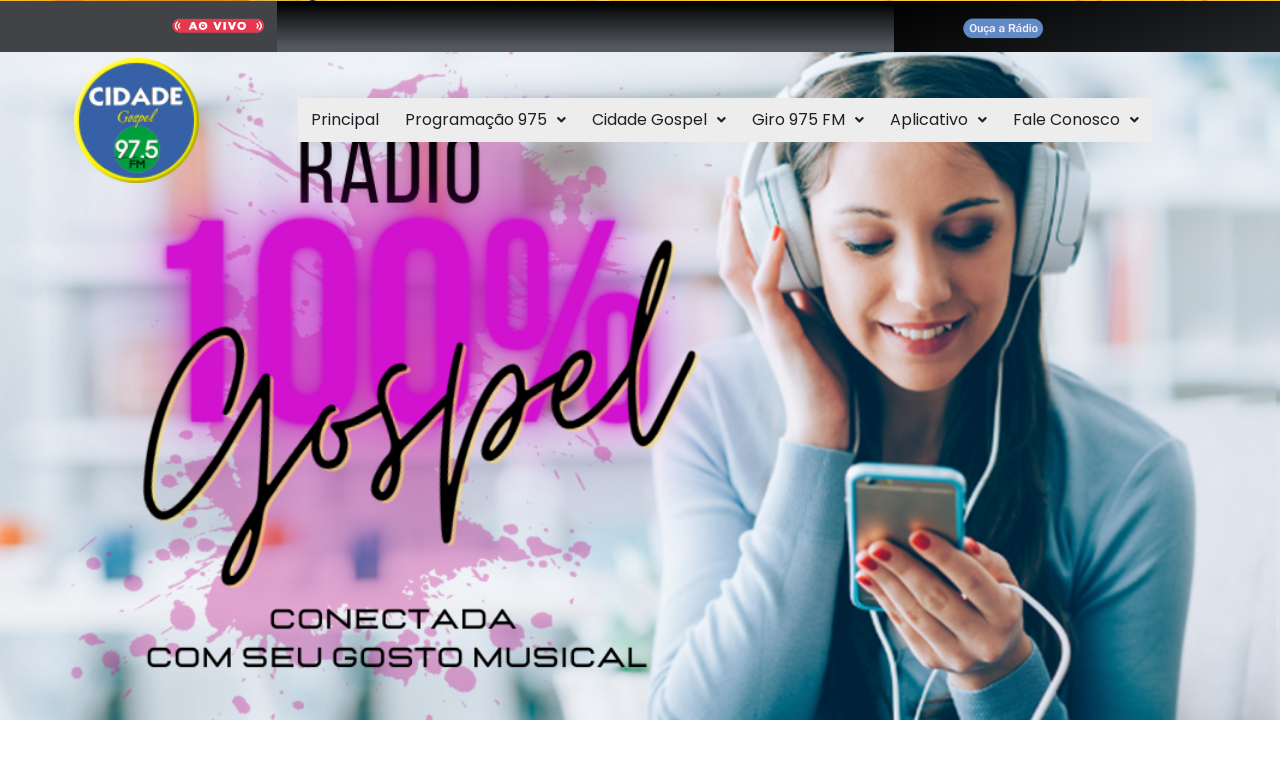

--- FILE ---
content_type: text/css
request_url: https://cidadegospel975fm.com.br/wp-content/plugins/streamcast/public/css/radio.css?ver=2.2.1
body_size: 5477
content:
@keyframes plyr-progress{to{background-position:25px 0}}@keyframes plyr-popup{0%{opacity:.5;transform:translateY(10px)}to{opacity:1;transform:translateY(0)}}@keyframes plyr-fade-in{from{opacity:0}to{opacity:1}}.plyr{-moz-osx-font-smoothing:auto;-webkit-font-smoothing:subpixel-antialiased;direction:ltr;font-family:Avenir,"Avenir Next","Helvetica Neue","Segoe UI",Helvetica,Arial,sans-serif;font-variant-numeric:tabular-nums;font-weight:500;line-height:1.7;max-width:100%;min-width:200px;position:relative;text-shadow:none;transition:box-shadow .3s ease}.plyr audio,.plyr video{border-radius:inherit;height:auto;vertical-align:middle;width:100%}.plyr button{font:inherit;line-height:inherit;width:auto}.plyr:focus{outline:0}.plyr--full-ui{box-sizing:border-box}.plyr--full-ui *,.plyr--full-ui ::after,.plyr--full-ui ::before{box-sizing:inherit}.plyr--full-ui a,.plyr--full-ui button,.plyr--full-ui input,.plyr--full-ui label{touch-action:manipulation}.plyr__badge{background:#4f5b5f;border-radius:2px;color:#fff;font-size:9px;line-height:1;padding:3px 4px}.plyr--full-ui ::-webkit-media-text-track-container{display:none}.plyr__captions{animation:plyr-fade-in .3s ease;bottom:0;color:#fff;display:none;font-size:14px;left:0;padding:10px;position:absolute;text-align:center;transition:transform .4s ease-in-out;width:100%}.plyr__captions .plyr__caption{background:rgba(0,0,0,.8);border-radius:2px;-webkit-box-decoration-break:clone;box-decoration-break:clone;line-height:185%;padding:.2em .5em;white-space:pre-wrap}.plyr__captions .plyr__caption div{display:inline}.plyr__captions span:empty{display:none}@media (min-width:480px){.plyr__captions{font-size:16px;padding:20px}}@media (min-width:768px){.plyr__captions{font-size:18px}}.plyr--captions-active .plyr__captions{display:block}.plyr:not(.plyr--hide-controls) .plyr__controls:not(:empty)~.plyr__captions{transform:translateY(-40px)}.plyr__control{background:0 0;border:0;border-radius:3px;color:inherit;cursor:pointer;flex-shrink:0;overflow:visible;padding:7px;position:relative;transition:all .3s ease}.plyr__control svg{display:block;fill:currentColor;height:18px;pointer-events:none;width:18px}.plyr__control:focus{outline:0}.plyr__control.plyr__tab-focus{box-shadow:0 0 0 5px rgba(26,175,255,.5);outline:0}a.plyr__control{text-decoration:none}a.plyr__control::after,a.plyr__control::before{display:none}.plyr__control.plyr__control--pressed .icon--not-pressed,.plyr__control.plyr__control--pressed .label--not-pressed,.plyr__control:not(.plyr__control--pressed) .icon--pressed,.plyr__control:not(.plyr__control--pressed) .label--pressed{display:none}.plyr--audio .plyr__control.plyr__tab-focus,.plyr--audio .plyr__control:hover,.plyr--audio .plyr__control[aria-expanded=true]{background:#1aafff;color:#fff}.plyr--video .plyr__control svg{filter:drop-shadow(0 1px 1px rgba(0, 0, 0, .15))}.plyr--video .plyr__control.plyr__tab-focus,.plyr--video .plyr__control:hover,.plyr--video .plyr__control[aria-expanded=true]{background:#1aafff;color:#fff}.plyr__control--overlaid{background:rgba(26,175,255,.8);border:0;border-radius:100%;box-shadow:0 1px 1px rgba(0,0,0,.15);color:#fff;display:none;left:50%;padding:15px;position:absolute;top:50%;transform:translate(-50%,-50%);z-index:2}.plyr__control--overlaid svg{left:2px;position:relative}.plyr__control--overlaid:focus,.plyr__control--overlaid:hover{background:#1aafff}.plyr--playing .plyr__control--overlaid{opacity:0;visibility:hidden}.plyr--full-ui.plyr--video .plyr__control--overlaid{display:block}.plyr--full-ui ::-webkit-media-controls{display:none}.plyr__controls{align-items:center;display:flex;justify-content:flex-end;text-align:center}.plyr__controls .plyr__menu,.plyr__controls .plyr__progress,.plyr__controls .plyr__time,.plyr__controls .plyr__volume,.plyr__controls>.plyr__control{margin-left:5px}.plyr__controls .plyr__menu+.plyr__control,.plyr__controls .plyr__progress+.plyr__control,.plyr__controls>.plyr__control+.plyr__control,.plyr__controls>.plyr__control+.plyr__menu{margin-left:2px}.plyr__controls>.plyr__control:first-child,.plyr__controls>.plyr__control:first-child+[data-plyr=pause]{margin-left:0;margin-right:auto}.plyr__controls:empty{display:none}@media (min-width:480px){.plyr__controls .plyr__menu,.plyr__controls .plyr__progress,.plyr__controls .plyr__time,.plyr__controls .plyr__volume,.plyr__controls>.plyr__control{margin-left:10px}}.plyr--audio .plyr__controls{background:#fff;border-radius:inherit;color:#4f5b5f;padding:10px}.plyr--video .plyr__controls{background:linear-gradient(rgba(0,0,0,0),rgba(0,0,0,.7));border-bottom-left-radius:inherit;border-bottom-right-radius:inherit;bottom:0;color:#fff;left:0;padding:20px 5px 5px;position:absolute;right:0;transition:opacity .4s ease-in-out,transform .4s ease-in-out;z-index:3}@media (min-width:480px){.plyr--video .plyr__controls{padding:35px 10px 10px}}.plyr--video.plyr--hide-controls .plyr__controls{opacity:0;pointer-events:none;transform:translateY(100%)}.plyr [data-plyr=airplay],.plyr [data-plyr=captions],.plyr [data-plyr=fullscreen],.plyr [data-plyr=pip]{display:none}.plyr--airplay-supported [data-plyr=airplay],.plyr--captions-enabled [data-plyr=captions],.plyr--fullscreen-enabled [data-plyr=fullscreen],.plyr--pip-supported [data-plyr=pip]{display:inline-block}.plyr__video-embed{height:0;padding-bottom:56.25%;position:relative}.plyr__video-embed iframe{border:0;height:100%;left:0;position:absolute;top:0;-webkit-user-select:none;-moz-user-select:none;-ms-user-select:none;user-select:none;width:100%}.plyr--full-ui .plyr__video-embed>.plyr__video-embed__container{padding-bottom:240%;position:relative;transform:translateY(-38.28125%)}.plyr__menu{display:flex;position:relative}.plyr__menu .plyr__control svg{transition:transform .3s ease}.plyr__menu .plyr__control[aria-expanded=true] svg{transform:rotate(90deg)}.plyr__menu .plyr__control[aria-expanded=true] .plyr__tooltip{display:none}.plyr__menu__container{animation:plyr-popup .2s ease;background:rgba(255,255,255,.9);border-radius:4px;bottom:100%;box-shadow:0 1px 2px rgba(0,0,0,.15);color:#4f5b5f;font-size:16px;margin-bottom:10px;position:absolute;right:-3px;text-align:left;white-space:nowrap;z-index:3}.plyr__menu__container>div{overflow:hidden;transition:height .35s cubic-bezier(.4,0,.2,1),width .35s cubic-bezier(.4,0,.2,1)}.plyr__menu__container::after{border:4px solid transparent;border-top-color:rgba(255,255,255,.9);content:'';height:0;position:absolute;right:15px;top:100%;width:0}.plyr__menu__container [role=menu]{padding:7px}.plyr__menu__container [role=menuitem],.plyr__menu__container [role=menuitemradio]{margin-top:2px}.plyr__menu__container [role=menuitem]:first-child,.plyr__menu__container [role=menuitemradio]:first-child{margin-top:0}.plyr__menu__container .plyr__control{align-items:center;color:#4f5b5f;display:flex;font-size:14px;padding:4px 11px;-webkit-user-select:none;-moz-user-select:none;-ms-user-select:none;user-select:none;width:100%}.plyr__menu__container .plyr__control>span{align-items:inherit;display:flex;width:100%}.plyr__menu__container .plyr__control::after{border:4px solid transparent;content:'';position:absolute;top:50%;transform:translateY(-50%)}.plyr__menu__container .plyr__control--forward{padding-right:28px}.plyr__menu__container .plyr__control--forward::after{border-left-color:rgba(79,91,95,.8);right:5px}.plyr__menu__container .plyr__control--forward.plyr__tab-focus::after,.plyr__menu__container .plyr__control--forward:hover::after{border-left-color:currentColor}.plyr__menu__container .plyr__control--back{font-weight:500;margin:7px;margin-bottom:3px;padding-left:28px;position:relative;width:calc(100% - 14px)}.plyr__menu__container .plyr__control--back::after{border-right-color:rgba(79,91,95,.8);left:7px}.plyr__menu__container .plyr__control--back::before{background:#b7c5cd;box-shadow:0 1px 0 #fff;content:'';height:1px;left:0;margin-top:4px;overflow:hidden;position:absolute;right:0;top:100%}.plyr__menu__container .plyr__control--back.plyr__tab-focus::after,.plyr__menu__container .plyr__control--back:hover::after{border-right-color:currentColor}.plyr__menu__container .plyr__control[role=menuitemradio]{padding-left:7px}.plyr__menu__container .plyr__control[role=menuitemradio]::after,.plyr__menu__container .plyr__control[role=menuitemradio]::before{border-radius:100%}.plyr__menu__container .plyr__control[role=menuitemradio]::before{background:rgba(0,0,0,.1);content:'';display:block;flex-shrink:0;height:16px;margin-right:10px;transition:all .3s ease;width:16px}.plyr__menu__container .plyr__control[role=menuitemradio]::after{background:#fff;border:0;height:6px;left:12px;opacity:0;top:50%;transform:translateY(-50%) scale(0);transition:transform .3s ease,opacity .3s ease;width:6px}.plyr__menu__container .plyr__control[role=menuitemradio][aria-checked=true]::before{background:#1aafff}.plyr__menu__container .plyr__control[role=menuitemradio][aria-checked=true]::after{opacity:1;transform:translateY(-50%) scale(1)}.plyr__menu__container .plyr__control[role=menuitemradio].plyr__tab-focus::before,.plyr__menu__container .plyr__control[role=menuitemradio]:hover::before{background:rgba(0,0,0,.1)}.plyr__menu__container .plyr__menu__value{align-items:center;display:flex;margin-left:auto;margin-right:-5px;overflow:hidden;padding-left:25px;pointer-events:none}.plyr--full-ui input[type=range]{-webkit-appearance:none;background:0 0;border:0;border-radius:28px;color:#1aafff;display:block;height:20px;margin:0;padding:0;transition:box-shadow .3s ease;width:100%}.plyr--full-ui input[type=range]::-webkit-slider-runnable-track{background:0 0;border:0;border-radius:2px;height:4px;transition:box-shadow .3s ease;-webkit-user-select:none;user-select:none;background-image:linear-gradient(to right,currentColor var(--value,0),transparent var(--value,0))}.plyr--full-ui input[type=range]::-webkit-slider-thumb{background:#fff;border:0;border-radius:100%;box-shadow:0 1px 1px rgba(0,0,0,.15),0 0 0 1px rgba(47,52,61,.2);height:14px;position:relative;transition:all .2s ease;width:14px;-webkit-appearance:none;margin-top:-5px}.plyr--full-ui input[type=range]::-moz-range-track{background:0 0;border:0;border-radius:2px;height:4px;transition:box-shadow .3s ease;-moz-user-select:none;user-select:none}.plyr--full-ui input[type=range]::-moz-range-thumb{background:#fff;border:0;border-radius:100%;box-shadow:0 1px 1px rgba(0,0,0,.15),0 0 0 1px rgba(47,52,61,.2);height:14px;position:relative;transition:all .2s ease;width:14px}.plyr--full-ui input[type=range]::-moz-range-progress{background:currentColor;border-radius:2px;height:4px}.plyr--full-ui input[type=range]::-ms-track{background:0 0;border:0;border-radius:2px;height:4px;transition:box-shadow .3s ease;-ms-user-select:none;user-select:none;color:transparent}.plyr--full-ui input[type=range]::-ms-fill-upper{background:0 0;border:0;border-radius:2px;height:4px;transition:box-shadow .3s ease;-ms-user-select:none;user-select:none}.plyr--full-ui input[type=range]::-ms-fill-lower{background:0 0;border:0;border-radius:2px;height:4px;transition:box-shadow .3s ease;-ms-user-select:none;user-select:none;background:currentColor}.plyr--full-ui input[type=range]::-ms-thumb{background:#fff;border:0;border-radius:100%;box-shadow:0 1px 1px rgba(0,0,0,.15),0 0 0 1px rgba(47,52,61,.2);height:14px;position:relative;transition:all .2s ease;width:14px;margin-top:0}.plyr--full-ui input[type=range]::-ms-tooltip{display:none}.plyr--full-ui input[type=range]:focus{outline:0}.plyr--full-ui input[type=range]::-moz-focus-outer{border:0}.plyr--full-ui input[type=range].plyr__tab-focus::-webkit-slider-runnable-track{box-shadow:0 0 0 5px rgba(26,175,255,.5);outline:0}.plyr--full-ui input[type=range].plyr__tab-focus::-moz-range-track{box-shadow:0 0 0 5px rgba(26,175,255,.5);outline:0}.plyr--full-ui input[type=range].plyr__tab-focus::-ms-track{box-shadow:0 0 0 5px rgba(26,175,255,.5);outline:0}.plyr--full-ui.plyr--video input[type=range]::-webkit-slider-runnable-track{background-color:rgba(255,255,255,.25)}.plyr--full-ui.plyr--video input[type=range]::-moz-range-track{background-color:rgba(255,255,255,.25)}.plyr--full-ui.plyr--video input[type=range]::-ms-track{background-color:rgba(255,255,255,.25)}.plyr--full-ui.plyr--video input[type=range]:active::-webkit-slider-thumb{box-shadow:0 1px 1px rgba(0,0,0,.15),0 0 0 1px rgba(47,52,61,.2),0 0 0 3px rgba(255,255,255,.5)}.plyr--full-ui.plyr--video input[type=range]:active::-moz-range-thumb{box-shadow:0 1px 1px rgba(0,0,0,.15),0 0 0 1px rgba(47,52,61,.2),0 0 0 3px rgba(255,255,255,.5)}.plyr--full-ui.plyr--video input[type=range]:active::-ms-thumb{box-shadow:0 1px 1px rgba(0,0,0,.15),0 0 0 1px rgba(47,52,61,.2),0 0 0 3px rgba(255,255,255,.5)}.plyr--full-ui.plyr--audio input[type=range]::-webkit-slider-runnable-track{background-color:rgba(183,197,205,.66)}.plyr--full-ui.plyr--audio input[type=range]::-moz-range-track{background-color:rgba(183,197,205,.66)}.plyr--full-ui.plyr--audio input[type=range]::-ms-track{background-color:rgba(183,197,205,.66)}.plyr--full-ui.plyr--audio input[type=range]:active::-webkit-slider-thumb{box-shadow:0 1px 1px rgba(0,0,0,.15),0 0 0 1px rgba(47,52,61,.2),0 0 0 3px rgba(0,0,0,.1)}.plyr--full-ui.plyr--audio input[type=range]:active::-moz-range-thumb{box-shadow:0 1px 1px rgba(0,0,0,.15),0 0 0 1px rgba(47,52,61,.2),0 0 0 3px rgba(0,0,0,.1)}.plyr--full-ui.plyr--audio input[type=range]:active::-ms-thumb{box-shadow:0 1px 1px rgba(0,0,0,.15),0 0 0 1px rgba(47,52,61,.2),0 0 0 3px rgba(0,0,0,.1)}.plyr__poster{background-color:#000;background-position:50% 50%;background-repeat:no-repeat;background-size:contain;height:100%;left:0;opacity:0;position:absolute;top:0;transition:opacity .2s ease;width:100%;z-index:1}.plyr--stopped.plyr__poster-enabled .plyr__poster{opacity:1}.plyr__time{font-size:14px}.plyr__time+.plyr__time::before{content:'\2044';margin-right:10px}@media (max-width:767px){.plyr__time+.plyr__time{display:none}}.plyr--video .plyr__time{text-shadow:0 1px 1px rgba(0,0,0,.15)}.plyr__tooltip{background:rgba(255,255,255,.9);border-radius:3px;bottom:100%;box-shadow:0 1px 2px rgba(0,0,0,.15);color:#4f5b5f;font-size:14px;font-weight:500;left:50%;line-height:1.3;margin-bottom:10px;opacity:0;padding:5px 7.5px;pointer-events:none;position:absolute;transform:translate(-50%,10px) scale(.8);transform-origin:50% 100%;transition:transform .2s .1s ease,opacity .2s .1s ease;white-space:nowrap;z-index:2}.plyr__tooltip::before{border-left:4px solid transparent;border-right:4px solid transparent;border-top:4px solid rgba(255,255,255,.9);bottom:-4px;content:'';height:0;left:50%;position:absolute;transform:translateX(-50%);width:0;z-index:2}.plyr .plyr__control.plyr__tab-focus .plyr__tooltip,.plyr .plyr__control:hover .plyr__tooltip,.plyr__tooltip--visible{opacity:1;transform:translate(-50%,0) scale(1)}.plyr .plyr__control:hover .plyr__tooltip{z-index:3}.plyr__controls>.plyr__control:first-child .plyr__tooltip,.plyr__controls>.plyr__control:first-child+.plyr__control .plyr__tooltip{left:0;transform:translate(0,10px) scale(.8);transform-origin:0 100%}.plyr__controls>.plyr__control:first-child .plyr__tooltip::before,.plyr__controls>.plyr__control:first-child+.plyr__control .plyr__tooltip::before{left:16px}.plyr__controls>.plyr__control:last-child .plyr__tooltip{left:auto;right:0;transform:translate(0,10px) scale(.8);transform-origin:100% 100%}.plyr__controls>.plyr__control:last-child .plyr__tooltip::before{left:auto;right:16px;transform:translateX(50%)}.plyr__controls>.plyr__control:first-child .plyr__tooltip--visible,.plyr__controls>.plyr__control:first-child+.plyr__control .plyr__tooltip--visible,.plyr__controls>.plyr__control:first-child+.plyr__control.plyr__tab-focus .plyr__tooltip,.plyr__controls>.plyr__control:first-child+.plyr__control:hover .plyr__tooltip,.plyr__controls>.plyr__control:first-child.plyr__tab-focus .plyr__tooltip,.plyr__controls>.plyr__control:first-child:hover .plyr__tooltip,.plyr__controls>.plyr__control:last-child .plyr__tooltip--visible,.plyr__controls>.plyr__control:last-child.plyr__tab-focus .plyr__tooltip,.plyr__controls>.plyr__control:last-child:hover .plyr__tooltip{transform:translate(0,0) scale(1)}.plyr--video{background:#000;overflow:hidden}.plyr--video.plyr--menu-open{overflow:visible}.plyr__video-wrapper{background:#000;border-radius:inherit;overflow:hidden;position:relative;z-index:0}.plyr__progress{flex:1;left:7px;margin-right:14px;position:relative}.plyr__progress input[type=range],.plyr__progress__buffer{margin-left:-7px;margin-right:-7px;width:calc(100% + 14px)}.plyr__progress input[type=range]{position:relative;z-index:2}.plyr__progress .plyr__tooltip{font-size:14px;left:0}.plyr__progress__buffer{-webkit-appearance:none;background:0 0;border:0;border-radius:100px;height:4px;left:0;margin-top:-2px;padding:0;position:absolute;top:50%}.plyr__progress__buffer::-webkit-progress-bar{background:0 0;transition:width .2s ease}.plyr__progress__buffer::-webkit-progress-value{background:currentColor;border-radius:100px;min-width:4px}.plyr__progress__buffer::-moz-progress-bar{background:currentColor;border-radius:100px;min-width:4px;transition:width .2s ease}.plyr__progress__buffer::-ms-fill{border-radius:100px;transition:width .2s ease}.plyr--video .plyr__progress__buffer{box-shadow:0 1px 1px rgba(0,0,0,.15);color:rgba(255,255,255,.25)}.plyr--audio .plyr__progress__buffer{color:rgba(183,197,205,.66)}.plyr--loading .plyr__progress__buffer{animation:plyr-progress 1s linear infinite;background-image:linear-gradient(-45deg,rgba(47,52,61,.6) 25%,transparent 25%,transparent 50%,rgba(47,52,61,.6) 50%,rgba(47,52,61,.6) 75%,transparent 75%,transparent);background-repeat:repeat-x;background-size:25px 25px;color:transparent}.plyr--video.plyr--loading .plyr__progress__buffer{background-color:rgba(255,255,255,.25)}.plyr--audio.plyr--loading .plyr__progress__buffer{background-color:rgba(183,197,205,.66)}.plyr__volume{align-items:center;display:flex;flex:1;position:relative}.plyr__volume input[type=range]{margin-left:5px;position:relative;z-index:2}@media (min-width:480px){.plyr__volume{max-width:90px}}@media (min-width:768px){.plyr__volume{max-width:110px}}.plyr--is-ios .plyr__volume{display:none!important}.plyr--is-ios.plyr--vimeo [data-plyr=mute]{display:none!important}.plyr:-webkit-full-screen{background:#000;border-radius:0!important;height:100%;margin:0;width:100%}.plyr:-moz-full-screen{background:#000;border-radius:0!important;height:100%;margin:0;width:100%}.plyr:-ms-fullscreen{background:#000;border-radius:0!important;height:100%;margin:0;width:100%}.plyr:fullscreen{background:#000;border-radius:0!important;height:100%;margin:0;width:100%}.plyr:-webkit-full-screen video{height:100%}.plyr:-moz-full-screen video{height:100%}.plyr:-ms-fullscreen video{height:100%}.plyr:fullscreen video{height:100%}.plyr:-webkit-full-screen .plyr__video-wrapper{height:100%;width:100%}.plyr:-moz-full-screen .plyr__video-wrapper{height:100%;width:100%}.plyr:-ms-fullscreen .plyr__video-wrapper{height:100%;width:100%}.plyr:fullscreen .plyr__video-wrapper{height:100%;width:100%}.plyr:-webkit-full-screen .plyr__video-embed{overflow:visible}.plyr:-moz-full-screen .plyr__video-embed{overflow:visible}.plyr:-ms-fullscreen .plyr__video-embed{overflow:visible}.plyr:fullscreen .plyr__video-embed{overflow:visible}.plyr:-webkit-full-screen.plyr--vimeo .plyr__video-wrapper{height:0;top:50%;transform:translateY(-50%)}.plyr:-moz-full-screen.plyr--vimeo .plyr__video-wrapper{height:0;top:50%;transform:translateY(-50%)}.plyr:-ms-fullscreen.plyr--vimeo .plyr__video-wrapper{height:0;top:50%;transform:translateY(-50%)}.plyr:fullscreen.plyr--vimeo .plyr__video-wrapper{height:0;top:50%;transform:translateY(-50%)}.plyr:-webkit-full-screen .plyr__control .icon--exit-fullscreen{display:block}.plyr:-moz-full-screen .plyr__control .icon--exit-fullscreen{display:block}.plyr:-ms-fullscreen .plyr__control .icon--exit-fullscreen{display:block}.plyr:fullscreen .plyr__control .icon--exit-fullscreen{display:block}.plyr:-webkit-full-screen .plyr__control .icon--exit-fullscreen+svg{display:none}.plyr:-moz-full-screen .plyr__control .icon--exit-fullscreen+svg{display:none}.plyr:-ms-fullscreen .plyr__control .icon--exit-fullscreen+svg{display:none}.plyr:fullscreen .plyr__control .icon--exit-fullscreen+svg{display:none}.plyr:-webkit-full-screen.plyr--hide-controls{cursor:none}.plyr:-moz-full-screen.plyr--hide-controls{cursor:none}.plyr:-ms-fullscreen.plyr--hide-controls{cursor:none}.plyr:fullscreen.plyr--hide-controls{cursor:none}@media (min-width:1024px){.plyr:-webkit-full-screen .plyr__captions{font-size:21px}.plyr:-moz-full-screen .plyr__captions{font-size:21px}.plyr:-ms-fullscreen .plyr__captions{font-size:21px}.plyr:fullscreen .plyr__captions{font-size:21px}}.plyr:-webkit-full-screen{background:#000;border-radius:0!important;height:100%;margin:0;width:100%}.plyr:-webkit-full-screen video{height:100%}.plyr:-webkit-full-screen .plyr__video-wrapper{height:100%;width:100%}.plyr:-webkit-full-screen .plyr__video-embed{overflow:visible}.plyr:-webkit-full-screen.plyr--vimeo .plyr__video-wrapper{height:0;top:50%;transform:translateY(-50%)}.plyr:-webkit-full-screen .plyr__control .icon--exit-fullscreen{display:block}.plyr:-webkit-full-screen .plyr__control .icon--exit-fullscreen+svg{display:none}.plyr:-webkit-full-screen.plyr--hide-controls{cursor:none}@media (min-width:1024px){.plyr:-webkit-full-screen .plyr__captions{font-size:21px}}.plyr:-moz-full-screen{background:#000;border-radius:0!important;height:100%;margin:0;width:100%}.plyr:-moz-full-screen video{height:100%}.plyr:-moz-full-screen .plyr__video-wrapper{height:100%;width:100%}.plyr:-moz-full-screen .plyr__video-embed{overflow:visible}.plyr:-moz-full-screen.plyr--vimeo .plyr__video-wrapper{height:0;top:50%;transform:translateY(-50%)}.plyr:-moz-full-screen .plyr__control .icon--exit-fullscreen{display:block}.plyr:-moz-full-screen .plyr__control .icon--exit-fullscreen+svg{display:none}.plyr:-moz-full-screen.plyr--hide-controls{cursor:none}@media (min-width:1024px){.plyr:-moz-full-screen .plyr__captions{font-size:21px}}.plyr:-ms-fullscreen{background:#000;border-radius:0!important;height:100%;margin:0;width:100%}.plyr:-ms-fullscreen video{height:100%}.plyr:-ms-fullscreen .plyr__video-wrapper{height:100%;width:100%}.plyr:-ms-fullscreen .plyr__video-embed{overflow:visible}.plyr:-ms-fullscreen.plyr--vimeo .plyr__video-wrapper{height:0;top:50%;transform:translateY(-50%)}.plyr:-ms-fullscreen .plyr__control .icon--exit-fullscreen{display:block}.plyr:-ms-fullscreen .plyr__control .icon--exit-fullscreen+svg{display:none}.plyr:-ms-fullscreen.plyr--hide-controls{cursor:none}@media (min-width:1024px){.plyr:-ms-fullscreen .plyr__captions{font-size:21px}}.plyr--fullscreen-fallback{background:#000;border-radius:0!important;height:100%;margin:0;width:100%;bottom:0;left:0;position:fixed;right:0;top:0;z-index:10000000}.plyr--fullscreen-fallback video{height:100%}.plyr--fullscreen-fallback .plyr__video-wrapper{height:100%;width:100%}.plyr--fullscreen-fallback .plyr__video-embed{overflow:visible}.plyr--fullscreen-fallback.plyr--vimeo .plyr__video-wrapper{height:0;top:50%;transform:translateY(-50%)}.plyr--fullscreen-fallback .plyr__control .icon--exit-fullscreen{display:block}.plyr--fullscreen-fallback .plyr__control .icon--exit-fullscreen+svg{display:none}.plyr--fullscreen-fallback.plyr--hide-controls{cursor:none}@media (min-width:1024px){.plyr--fullscreen-fallback .plyr__captions{font-size:21px}}.plyr__ads{border-radius:inherit;bottom:0;cursor:pointer;left:0;overflow:hidden;position:absolute;right:0;top:0;z-index:-1}.plyr__ads>div,.plyr__ads>div iframe{height:100%;position:absolute;width:100%}.plyr__ads::after{background:rgba(47,52,61,.8);border-radius:2px;bottom:10px;color:#fff;content:attr(data-badge-text);font-size:11px;padding:2px 6px;pointer-events:none;position:absolute;right:10px;z-index:3}.plyr__ads::after:empty{display:none}.plyr__cues{background:currentColor;display:block;height:4px;left:0;margin:-2px 0 0;opacity:.8;position:absolute;top:50%;width:3px;z-index:3}.plyr--no-transition{transition:none!important}.plyr__sr-only{clip:rect(1px,1px,1px,1px);overflow:hidden;border:0!important;height:1px!important;padding:0!important;position:absolute!important;width:1px!important}.plyr [hidden]{display:none!important}@keyframes plyr-progress{to{background-position:25px 0}}@keyframes plyr-popup{0%{opacity:.5;transform:translateY(10px)}to{opacity:1;transform:translateY(0)}}@keyframes plyr-fade-in{from{opacity:0}to{opacity:1}}.plyr{-moz-osx-font-smoothing:auto;-webkit-font-smoothing:subpixel-antialiased;direction:ltr;font-family:Avenir,"Avenir Next","Helvetica Neue","Segoe UI",Helvetica,Arial,sans-serif;font-variant-numeric:tabular-nums;font-weight:500;line-height:1.7;max-width:100%;min-width:200px;position:relative;text-shadow:none;transition:box-shadow .3s ease}.plyr audio,.plyr video{border-radius:inherit;height:auto;vertical-align:middle;width:100%}.plyr button{font:inherit;line-height:inherit;width:auto}.plyr:focus{outline:0}.plyr--full-ui{box-sizing:border-box}.plyr--full-ui *,.plyr--full-ui ::after,.plyr--full-ui ::before{box-sizing:inherit}.plyr--full-ui a,.plyr--full-ui button,.plyr--full-ui input,.plyr--full-ui label{touch-action:manipulation}.plyr__badge{background:#4f5b5f;border-radius:2px;color:#fff;font-size:9px;line-height:1;padding:3px 4px}.plyr--full-ui ::-webkit-media-text-track-container{display:none}.plyr__captions{animation:plyr-fade-in .3s ease;bottom:0;color:#fff;display:none;font-size:14px;left:0;padding:10px;position:absolute;text-align:center;transition:transform .4s ease-in-out;width:100%}.plyr__captions .plyr__caption{background:rgba(0,0,0,.8);border-radius:2px;-webkit-box-decoration-break:clone;box-decoration-break:clone;line-height:185%;padding:.2em .5em;white-space:pre-wrap}.plyr__captions .plyr__caption div{display:inline}.plyr__captions span:empty{display:none}@media (min-width:480px){.plyr__captions{font-size:16px;padding:20px}}@media (min-width:768px){.plyr__captions{font-size:18px}}.plyr--captions-active .plyr__captions{display:block}.plyr:not(.plyr--hide-controls) .plyr__controls:not(:empty)~.plyr__captions{transform:translateY(-40px)}.plyr__control{background:0 0;border:0;border-radius:3px;color:inherit;cursor:pointer;flex-shrink:0;overflow:visible;padding:7px;position:relative;transition:all .3s ease}.plyr__control svg{display:block;fill:currentColor;height:18px;pointer-events:none;width:18px}.plyr__control:focus{outline:0}.plyr__control.plyr__tab-focus{box-shadow:0 0 0 5px rgba(26,175,255,.5);outline:0}a.plyr__control{text-decoration:none}a.plyr__control::after,a.plyr__control::before{display:none}.plyr__control.plyr__control--pressed .icon--not-pressed,.plyr__control.plyr__control--pressed .label--not-pressed,.plyr__control:not(.plyr__control--pressed) .icon--pressed,.plyr__control:not(.plyr__control--pressed) .label--pressed{display:none}.plyr--audio .plyr__control.plyr__tab-focus,.plyr--audio .plyr__control:hover,.plyr--audio .plyr__control[aria-expanded=true]{background:#1aafff;color:#fff}.plyr--video .plyr__control svg{filter:drop-shadow(0 1px 1px rgba(0, 0, 0, .15))}.plyr--video .plyr__control.plyr__tab-focus,.plyr--video .plyr__control:hover,.plyr--video .plyr__control[aria-expanded=true]{background:#1aafff;color:#fff}.plyr__control--overlaid{background:rgba(26,175,255,.8);border:0;border-radius:100%;box-shadow:0 1px 1px rgba(0,0,0,.15);color:#fff;display:none;left:50%;padding:15px;position:absolute;top:50%;transform:translate(-50%,-50%);z-index:2}.plyr__control--overlaid svg{left:2px;position:relative}.plyr__control--overlaid:focus,.plyr__control--overlaid:hover{background:#1aafff}.plyr--playing .plyr__control--overlaid{opacity:0;visibility:hidden}.plyr--full-ui.plyr--video .plyr__control--overlaid{display:block}.plyr--full-ui ::-webkit-media-controls{display:none}.plyr__controls{align-items:center;display:flex;justify-content:flex-end;text-align:center}.plyr__controls .plyr__menu,.plyr__controls .plyr__progress,.plyr__controls .plyr__time,.plyr__controls .plyr__volume,.plyr__controls>.plyr__control{margin-left:5px}.plyr__controls .plyr__menu+.plyr__control,.plyr__controls .plyr__progress+.plyr__control,.plyr__controls>.plyr__control+.plyr__control,.plyr__controls>.plyr__control+.plyr__menu{margin-left:2px}.plyr__controls>.plyr__control:first-child,.plyr__controls>.plyr__control:first-child+[data-plyr=pause]{margin-left:0;margin-right:auto}.plyr__controls:empty{display:none}@media (min-width:480px){.plyr__controls .plyr__menu,.plyr__controls .plyr__progress,.plyr__controls .plyr__time,.plyr__controls .plyr__volume,.plyr__controls>.plyr__control{margin-left:10px}}.plyr--audio .plyr__controls{background:#fff;border-radius:inherit;color:#4f5b5f;padding:10px}.plyr--video .plyr__controls{background:linear-gradient(rgba(0,0,0,0),rgba(0,0,0,.7));border-bottom-left-radius:inherit;border-bottom-right-radius:inherit;bottom:0;color:#fff;left:0;padding:20px 5px 5px;position:absolute;right:0;transition:opacity .4s ease-in-out,transform .4s ease-in-out;z-index:3}@media (min-width:480px){.plyr--video .plyr__controls{padding:35px 10px 10px}}.plyr--video.plyr--hide-controls .plyr__controls{opacity:0;pointer-events:none;transform:translateY(100%)}.plyr [data-plyr=airplay],.plyr [data-plyr=captions],.plyr [data-plyr=fullscreen],.plyr [data-plyr=pip]{display:none}.plyr--airplay-supported [data-plyr=airplay],.plyr--captions-enabled [data-plyr=captions],.plyr--fullscreen-enabled [data-plyr=fullscreen],.plyr--pip-supported [data-plyr=pip]{display:inline-block}.plyr__video-embed{height:0;padding-bottom:56.25%;position:relative}.plyr__video-embed iframe{border:0;height:100%;left:0;position:absolute;top:0;-webkit-user-select:none;-moz-user-select:none;-ms-user-select:none;user-select:none;width:100%}.plyr--full-ui .plyr__video-embed>.plyr__video-embed__container{padding-bottom:240%;position:relative;transform:translateY(-38.28125%)}.plyr__menu{display:flex;position:relative}.plyr__menu .plyr__control svg{transition:transform .3s ease}.plyr__menu .plyr__control[aria-expanded=true] svg{transform:rotate(90deg)}.plyr__menu .plyr__control[aria-expanded=true] .plyr__tooltip{display:none}.plyr__menu__container{animation:plyr-popup .2s ease;background:rgba(255,255,255,.9);border-radius:4px;bottom:100%;box-shadow:0 1px 2px rgba(0,0,0,.15);color:#4f5b5f;font-size:16px;margin-bottom:10px;position:absolute;right:-3px;text-align:left;white-space:nowrap;z-index:3}.plyr__menu__container>div{overflow:hidden;transition:height .35s cubic-bezier(.4,0,.2,1),width .35s cubic-bezier(.4,0,.2,1)}.plyr__menu__container::after{border:4px solid transparent;border-top-color:rgba(255,255,255,.9);content:'';height:0;position:absolute;right:15px;top:100%;width:0}.plyr__menu__container [role=menu]{padding:7px}.plyr__menu__container [role=menuitem],.plyr__menu__container [role=menuitemradio]{margin-top:2px}.plyr__menu__container [role=menuitem]:first-child,.plyr__menu__container [role=menuitemradio]:first-child{margin-top:0}.plyr__menu__container .plyr__control{align-items:center;color:#4f5b5f;display:flex;font-size:14px;padding:4px 11px;-webkit-user-select:none;-moz-user-select:none;-ms-user-select:none;user-select:none;width:100%}.plyr__menu__container .plyr__control>span{align-items:inherit;display:flex;width:100%}.plyr__menu__container .plyr__control::after{border:4px solid transparent;content:'';position:absolute;top:50%;transform:translateY(-50%)}.plyr__menu__container .plyr__control--forward{padding-right:28px}.plyr__menu__container .plyr__control--forward::after{border-left-color:rgba(79,91,95,.8);right:5px}.plyr__menu__container .plyr__control--forward.plyr__tab-focus::after,.plyr__menu__container .plyr__control--forward:hover::after{border-left-color:currentColor}.plyr__menu__container .plyr__control--back{font-weight:500;margin:7px;margin-bottom:3px;padding-left:28px;position:relative;width:calc(100% - 14px)}.plyr__menu__container .plyr__control--back::after{border-right-color:rgba(79,91,95,.8);left:7px}.plyr__menu__container .plyr__control--back::before{background:#b7c5cd;box-shadow:0 1px 0 #fff;content:'';height:1px;left:0;margin-top:4px;overflow:hidden;position:absolute;right:0;top:100%}.plyr__menu__container .plyr__control--back.plyr__tab-focus::after,.plyr__menu__container .plyr__control--back:hover::after{border-right-color:currentColor}.plyr__menu__container .plyr__control[role=menuitemradio]{padding-left:7px}.plyr__menu__container .plyr__control[role=menuitemradio]::after,.plyr__menu__container .plyr__control[role=menuitemradio]::before{border-radius:100%}.plyr__menu__container .plyr__control[role=menuitemradio]::before{background:rgba(0,0,0,.1);content:'';display:block;flex-shrink:0;height:16px;margin-right:10px;transition:all .3s ease;width:16px}.plyr__menu__container .plyr__control[role=menuitemradio]::after{background:#fff;border:0;height:6px;left:12px;opacity:0;top:50%;transform:translateY(-50%) scale(0);transition:transform .3s ease,opacity .3s ease;width:6px}.plyr__menu__container .plyr__control[role=menuitemradio][aria-checked=true]::before{background:#1aafff}.plyr__menu__container .plyr__control[role=menuitemradio][aria-checked=true]::after{opacity:1;transform:translateY(-50%) scale(1)}.plyr__menu__container .plyr__control[role=menuitemradio].plyr__tab-focus::before,.plyr__menu__container .plyr__control[role=menuitemradio]:hover::before{background:rgba(0,0,0,.1)}.plyr__menu__container .plyr__menu__value{align-items:center;display:flex;margin-left:auto;margin-right:-5px;overflow:hidden;padding-left:25px;pointer-events:none}.plyr--full-ui input[type=range]{-webkit-appearance:none;background:0 0;border:0;border-radius:28px;color:#1aafff;display:block;height:20px;margin:0;padding:0;transition:box-shadow .3s ease;width:100%}.plyr--full-ui input[type=range]::-webkit-slider-runnable-track{background:0 0;border:0;border-radius:2px;height:4px;transition:box-shadow .3s ease;-webkit-user-select:none;user-select:none;background-image:linear-gradient(to right,currentColor var(--value,0),transparent var(--value,0))}.plyr--full-ui input[type=range]::-webkit-slider-thumb{background:#fff;border:0;border-radius:100%;box-shadow:0 1px 1px rgba(0,0,0,.15),0 0 0 1px rgba(47,52,61,.2);height:14px;position:relative;transition:all .2s ease;width:14px;-webkit-appearance:none;margin-top:-5px}.plyr--full-ui input[type=range]::-moz-range-track{background:0 0;border:0;border-radius:2px;height:4px;transition:box-shadow .3s ease;-moz-user-select:none;user-select:none}.plyr--full-ui input[type=range]::-moz-range-thumb{background:#fff;border:0;border-radius:100%;box-shadow:0 1px 1px rgba(0,0,0,.15),0 0 0 1px rgba(47,52,61,.2);height:14px;position:relative;transition:all .2s ease;width:14px}.plyr--full-ui input[type=range]::-moz-range-progress{background:currentColor;border-radius:2px;height:4px}.plyr--full-ui input[type=range]::-ms-track{background:0 0;border:0;border-radius:2px;height:4px;transition:box-shadow .3s ease;-ms-user-select:none;user-select:none;color:transparent}.plyr--full-ui input[type=range]::-ms-fill-upper{background:0 0;border:0;border-radius:2px;height:4px;transition:box-shadow .3s ease;-ms-user-select:none;user-select:none}.plyr--full-ui input[type=range]::-ms-fill-lower{background:0 0;border:0;border-radius:2px;height:4px;transition:box-shadow .3s ease;-ms-user-select:none;user-select:none;background:currentColor}.plyr--full-ui input[type=range]::-ms-thumb{background:#fff;border:0;border-radius:100%;box-shadow:0 1px 1px rgba(0,0,0,.15),0 0 0 1px rgba(47,52,61,.2);height:14px;position:relative;transition:all .2s ease;width:14px;margin-top:0}.plyr--full-ui input[type=range]::-ms-tooltip{display:none}.plyr--full-ui input[type=range]:focus{outline:0}.plyr--full-ui input[type=range]::-moz-focus-outer{border:0}.plyr--full-ui input[type=range].plyr__tab-focus::-webkit-slider-runnable-track{box-shadow:0 0 0 5px rgba(26,175,255,.5);outline:0}.plyr--full-ui input[type=range].plyr__tab-focus::-moz-range-track{box-shadow:0 0 0 5px rgba(26,175,255,.5);outline:0}.plyr--full-ui input[type=range].plyr__tab-focus::-ms-track{box-shadow:0 0 0 5px rgba(26,175,255,.5);outline:0}.plyr--full-ui.plyr--video input[type=range]::-webkit-slider-runnable-track{background-color:rgba(255,255,255,.25)}.plyr--full-ui.plyr--video input[type=range]::-moz-range-track{background-color:rgba(255,255,255,.25)}.plyr--full-ui.plyr--video input[type=range]::-ms-track{background-color:rgba(255,255,255,.25)}.plyr--full-ui.plyr--video input[type=range]:active::-webkit-slider-thumb{box-shadow:0 1px 1px rgba(0,0,0,.15),0 0 0 1px rgba(47,52,61,.2),0 0 0 3px rgba(255,255,255,.5)}.plyr--full-ui.plyr--video input[type=range]:active::-moz-range-thumb{box-shadow:0 1px 1px rgba(0,0,0,.15),0 0 0 1px rgba(47,52,61,.2),0 0 0 3px rgba(255,255,255,.5)}.plyr--full-ui.plyr--video input[type=range]:active::-ms-thumb{box-shadow:0 1px 1px rgba(0,0,0,.15),0 0 0 1px rgba(47,52,61,.2),0 0 0 3px rgba(255,255,255,.5)}.plyr--full-ui.plyr--audio input[type=range]::-webkit-slider-runnable-track{background-color:rgba(183,197,205,.66)}.plyr--full-ui.plyr--audio input[type=range]::-moz-range-track{background-color:rgba(183,197,205,.66)}.plyr--full-ui.plyr--audio input[type=range]::-ms-track{background-color:rgba(183,197,205,.66)}.plyr--full-ui.plyr--audio input[type=range]:active::-webkit-slider-thumb{box-shadow:0 1px 1px rgba(0,0,0,.15),0 0 0 1px rgba(47,52,61,.2),0 0 0 3px rgba(0,0,0,.1)}.plyr--full-ui.plyr--audio input[type=range]:active::-moz-range-thumb{box-shadow:0 1px 1px rgba(0,0,0,.15),0 0 0 1px rgba(47,52,61,.2),0 0 0 3px rgba(0,0,0,.1)}.plyr--full-ui.plyr--audio input[type=range]:active::-ms-thumb{box-shadow:0 1px 1px rgba(0,0,0,.15),0 0 0 1px rgba(47,52,61,.2),0 0 0 3px rgba(0,0,0,.1)}.plyr__poster{background-color:#000;background-position:50% 50%;background-repeat:no-repeat;background-size:contain;height:100%;left:0;opacity:0;position:absolute;top:0;transition:opacity .2s ease;width:100%;z-index:1}.plyr--stopped.plyr__poster-enabled .plyr__poster{opacity:1}.plyr__time{font-size:14px}.plyr__time+.plyr__time::before{content:'\2044';margin-right:10px}@media (max-width:767px){.plyr__time+.plyr__time{display:none}}.plyr--video .plyr__time{text-shadow:0 1px 1px rgba(0,0,0,.15)}.plyr__tooltip{background:rgba(255,255,255,.9);border-radius:3px;bottom:100%;box-shadow:0 1px 2px rgba(0,0,0,.15);color:#4f5b5f;font-size:14px;font-weight:500;left:50%;line-height:1.3;margin-bottom:10px;opacity:0;padding:5px 7.5px;pointer-events:none;position:absolute;transform:translate(-50%,10px) scale(.8);transform-origin:50% 100%;transition:transform .2s .1s ease,opacity .2s .1s ease;white-space:nowrap;z-index:2}.plyr__tooltip::before{border-left:4px solid transparent;border-right:4px solid transparent;border-top:4px solid rgba(255,255,255,.9);bottom:-4px;content:'';height:0;left:50%;position:absolute;transform:translateX(-50%);width:0;z-index:2}.plyr .plyr__control.plyr__tab-focus .plyr__tooltip,.plyr .plyr__control:hover .plyr__tooltip,.plyr__tooltip--visible{opacity:1;transform:translate(-50%,0) scale(1)}.plyr .plyr__control:hover .plyr__tooltip{z-index:3}.plyr__controls>.plyr__control:first-child .plyr__tooltip,.plyr__controls>.plyr__control:first-child+.plyr__control .plyr__tooltip{left:0;transform:translate(0,10px) scale(.8);transform-origin:0 100%}.plyr__controls>.plyr__control:first-child .plyr__tooltip::before,.plyr__controls>.plyr__control:first-child+.plyr__control .plyr__tooltip::before{left:16px}.plyr__controls>.plyr__control:last-child .plyr__tooltip{left:auto;right:0;transform:translate(0,10px) scale(.8);transform-origin:100% 100%}.plyr__controls>.plyr__control:last-child .plyr__tooltip::before{left:auto;right:16px;transform:translateX(50%)}.plyr__controls>.plyr__control:first-child .plyr__tooltip--visible,.plyr__controls>.plyr__control:first-child+.plyr__control .plyr__tooltip--visible,.plyr__controls>.plyr__control:first-child+.plyr__control.plyr__tab-focus .plyr__tooltip,.plyr__controls>.plyr__control:first-child+.plyr__control:hover .plyr__tooltip,.plyr__controls>.plyr__control:first-child.plyr__tab-focus .plyr__tooltip,.plyr__controls>.plyr__control:first-child:hover .plyr__tooltip,.plyr__controls>.plyr__control:last-child .plyr__tooltip--visible,.plyr__controls>.plyr__control:last-child.plyr__tab-focus .plyr__tooltip,.plyr__controls>.plyr__control:last-child:hover .plyr__tooltip{transform:translate(0,0) scale(1)}.plyr--video{background:#000;overflow:hidden}.plyr--video.plyr--menu-open{overflow:visible}.plyr__video-wrapper{background:#000;border-radius:inherit;overflow:hidden;position:relative;z-index:0}.plyr__progress{flex:1;left:7px;margin-right:14px;position:relative}.plyr__progress input[type=range],.plyr__progress__buffer{margin-left:-7px;margin-right:-7px;width:calc(100% + 14px)}.plyr__progress input[type=range]{position:relative;z-index:2}.plyr__progress .plyr__tooltip{font-size:14px;left:0}.plyr__progress__buffer{-webkit-appearance:none;background:0 0;border:0;border-radius:100px;height:4px;left:0;margin-top:-2px;padding:0;position:absolute;top:50%}.plyr__progress__buffer::-webkit-progress-bar{background:0 0;transition:width .2s ease}.plyr__progress__buffer::-webkit-progress-value{background:currentColor;border-radius:100px;min-width:4px}.plyr__progress__buffer::-moz-progress-bar{background:currentColor;border-radius:100px;min-width:4px;transition:width .2s ease}.plyr__progress__buffer::-ms-fill{border-radius:100px;transition:width .2s ease}.plyr--video .plyr__progress__buffer{box-shadow:0 1px 1px rgba(0,0,0,.15);color:rgba(255,255,255,.25)}.plyr--audio .plyr__progress__buffer{color:rgba(183,197,205,.66)}.plyr--loading .plyr__progress__buffer{animation:plyr-progress 1s linear infinite;background-image:linear-gradient(-45deg,rgba(47,52,61,.6) 25%,transparent 25%,transparent 50%,rgba(47,52,61,.6) 50%,rgba(47,52,61,.6) 75%,transparent 75%,transparent);background-repeat:repeat-x;background-size:25px 25px;color:transparent}.plyr--video.plyr--loading .plyr__progress__buffer{background-color:rgba(255,255,255,.25)}.plyr--audio.plyr--loading .plyr__progress__buffer{background-color:rgba(183,197,205,.66)}.plyr__volume{align-items:center;display:flex;flex:1;position:relative}.plyr__volume input[type=range]{margin-left:5px;position:relative;z-index:2}@media (min-width:480px){.plyr__volume{max-width:90px}}@media (min-width:768px){.plyr__volume{max-width:110px}}.plyr--is-ios .plyr__volume{display:none!important}.plyr--is-ios.plyr--vimeo [data-plyr=mute]{display:none!important}.plyr:-webkit-full-screen{background:#000;border-radius:0!important;height:100%;margin:0;width:100%}.plyr:-moz-full-screen{background:#000;border-radius:0!important;height:100%;margin:0;width:100%}.plyr:-ms-fullscreen{background:#000;border-radius:0!important;height:100%;margin:0;width:100%}.plyr:fullscreen{background:#000;border-radius:0!important;height:100%;margin:0;width:100%}.plyr:-webkit-full-screen video{height:100%}.plyr:-moz-full-screen video{height:100%}.plyr:-ms-fullscreen video{height:100%}.plyr:fullscreen video{height:100%}.plyr:-webkit-full-screen .plyr__video-wrapper{height:100%;width:100%}.plyr:-moz-full-screen .plyr__video-wrapper{height:100%;width:100%}.plyr:-ms-fullscreen .plyr__video-wrapper{height:100%;width:100%}.plyr:fullscreen .plyr__video-wrapper{height:100%;width:100%}.plyr:-webkit-full-screen .plyr__video-embed{overflow:visible}.plyr:-moz-full-screen .plyr__video-embed{overflow:visible}.plyr:-ms-fullscreen .plyr__video-embed{overflow:visible}.plyr:fullscreen .plyr__video-embed{overflow:visible}.plyr:-webkit-full-screen.plyr--vimeo .plyr__video-wrapper{height:0;top:50%;transform:translateY(-50%)}.plyr:-moz-full-screen.plyr--vimeo .plyr__video-wrapper{height:0;top:50%;transform:translateY(-50%)}.plyr:-ms-fullscreen.plyr--vimeo .plyr__video-wrapper{height:0;top:50%;transform:translateY(-50%)}.plyr:fullscreen.plyr--vimeo .plyr__video-wrapper{height:0;top:50%;transform:translateY(-50%)}.plyr:-webkit-full-screen .plyr__control .icon--exit-fullscreen{display:block}.plyr:-moz-full-screen .plyr__control .icon--exit-fullscreen{display:block}.plyr:-ms-fullscreen .plyr__control .icon--exit-fullscreen{display:block}.plyr:fullscreen .plyr__control .icon--exit-fullscreen{display:block}.plyr:-webkit-full-screen .plyr__control .icon--exit-fullscreen+svg{display:none}.plyr:-moz-full-screen .plyr__control .icon--exit-fullscreen+svg{display:none}.plyr:-ms-fullscreen .plyr__control .icon--exit-fullscreen+svg{display:none}.plyr:fullscreen .plyr__control .icon--exit-fullscreen+svg{display:none}.plyr:-webkit-full-screen.plyr--hide-controls{cursor:none}.plyr:-moz-full-screen.plyr--hide-controls{cursor:none}.plyr:-ms-fullscreen.plyr--hide-controls{cursor:none}.plyr:fullscreen.plyr--hide-controls{cursor:none}@media (min-width:1024px){.plyr:-webkit-full-screen .plyr__captions{font-size:21px}.plyr:-moz-full-screen .plyr__captions{font-size:21px}.plyr:-ms-fullscreen .plyr__captions{font-size:21px}.plyr:fullscreen .plyr__captions{font-size:21px}}.plyr:-webkit-full-screen{background:#000;border-radius:0!important;height:100%;margin:0;width:100%}.plyr:-webkit-full-screen video{height:100%}.plyr:-webkit-full-screen .plyr__video-wrapper{height:100%;width:100%}.plyr:-webkit-full-screen .plyr__video-embed{overflow:visible}.plyr:-webkit-full-screen.plyr--vimeo .plyr__video-wrapper{height:0;top:50%;transform:translateY(-50%)}.plyr:-webkit-full-screen .plyr__control .icon--exit-fullscreen{display:block}.plyr:-webkit-full-screen .plyr__control .icon--exit-fullscreen+svg{display:none}.plyr:-webkit-full-screen.plyr--hide-controls{cursor:none}@media (min-width:1024px){.plyr:-webkit-full-screen .plyr__captions{font-size:21px}}.plyr:-moz-full-screen{background:#000;border-radius:0!important;height:100%;margin:0;width:100%}.plyr:-moz-full-screen video{height:100%}.plyr:-moz-full-screen .plyr__video-wrapper{height:100%;width:100%}.plyr:-moz-full-screen .plyr__video-embed{overflow:visible}.plyr:-moz-full-screen.plyr--vimeo .plyr__video-wrapper{height:0;top:50%;transform:translateY(-50%)}.plyr:-moz-full-screen .plyr__control .icon--exit-fullscreen{display:block}.plyr:-moz-full-screen .plyr__control .icon--exit-fullscreen+svg{display:none}.plyr:-moz-full-screen.plyr--hide-controls{cursor:none}@media (min-width:1024px){.plyr:-moz-full-screen .plyr__captions{font-size:21px}}.plyr:-ms-fullscreen{background:#000;border-radius:0!important;height:100%;margin:0;width:100%}.plyr:-ms-fullscreen video{height:100%}.plyr:-ms-fullscreen .plyr__video-wrapper{height:100%;width:100%}.plyr:-ms-fullscreen .plyr__video-embed{overflow:visible}.plyr:-ms-fullscreen.plyr--vimeo .plyr__video-wrapper{height:0;top:50%;transform:translateY(-50%)}.plyr:-ms-fullscreen .plyr__control .icon--exit-fullscreen{display:block}.plyr:-ms-fullscreen .plyr__control .icon--exit-fullscreen+svg{display:none}.plyr:-ms-fullscreen.plyr--hide-controls{cursor:none}@media (min-width:1024px){.plyr:-ms-fullscreen .plyr__captions{font-size:21px}}.plyr--fullscreen-fallback{background:#000;border-radius:0!important;height:100%;margin:0;width:100%;bottom:0;left:0;position:fixed;right:0;top:0;z-index:10000000}.plyr--fullscreen-fallback video{height:100%}.plyr--fullscreen-fallback .plyr__video-wrapper{height:100%;width:100%}.plyr--fullscreen-fallback .plyr__video-embed{overflow:visible}.plyr--fullscreen-fallback.plyr--vimeo .plyr__video-wrapper{height:0;top:50%;transform:translateY(-50%)}.plyr--fullscreen-fallback .plyr__control .icon--exit-fullscreen{display:block}.plyr--fullscreen-fallback .plyr__control .icon--exit-fullscreen+svg{display:none}.plyr--fullscreen-fallback.plyr--hide-controls{cursor:none}@media (min-width:1024px){.plyr--fullscreen-fallback .plyr__captions{font-size:21px}}.plyr__ads{border-radius:inherit;bottom:0;cursor:pointer;left:0;overflow:hidden;position:absolute;right:0;top:0;z-index:-1}.plyr__ads>div,.plyr__ads>div iframe{height:100%;position:absolute;width:100%}.plyr__ads::after{background:rgba(47,52,61,.8);border-radius:2px;bottom:10px;color:#fff;content:attr(data-badge-text);font-size:11px;padding:2px 6px;pointer-events:none;position:absolute;right:10px;z-index:3}.plyr__ads::after:empty{display:none}.plyr__cues{background:currentColor;display:block;height:4px;left:0;margin:-2px 0 0;opacity:.8;position:absolute;top:50%;width:3px;z-index:3}.plyr--no-transition{transition:none!important}.plyr__sr-only{clip:rect(1px,1px,1px,1px);overflow:hidden;border:0!important;height:1px!important;padding:0!important;position:absolute!important;width:1px!important}.plyr [hidden]{display:none!important}

/* Ultimate */
.streamcast_container{padding:30px 15px;margin:0 auto;background-repeat:no-repeat;background-position:50%;background-size:cover}@media (max-width:544px){.streamcast_container{padding:0}}.bRadioPlayer{width:1140px;max-width:100%;margin:0 auto;background:rgba(15,17,21,.5);padding:25px 40px;text-align:center;position:relative}.bRadioPlayer *{z-index:5}@media (max-width:544px){.bRadioPlayer{padding:20px 5px}}.bRadioPlayer button{display:inline-flex;align-items:center;justify-content:center;background:none!important;border:none;outline:0}.bRadioPlayer button svg{cursor:pointer;fill:#fff;transition:all .3s ease}.bRadioPlayer button svg:hover{fill:#ff4500}.bRadioPlayer button svg:active,.bRadioPlayer button svg:focus{fill:#fff}.bRadioPlayer button.live svg{cursor:default}.bRadioPlayer .imageHolder{width:340px;height:340px;max-width:100%;border-radius:50%;display:inline-flex;margin-bottom:50px;position:relative;align-items:center;justify-content:center}@media (max-width:544px){.bRadioPlayer .imageHolder{margin-bottom:30px;width:250px;height:250px}}.bRadioPlayer .imageHolder img{width:280px;max-width:100%;border-radius:50%;border:20px solid hsla(0,0%,100%,.2);position:absolute;top:50%;left:50%;transform:translate(-50%,-50%);z-index:10}@media (max-width:544px){.bRadioPlayer .imageHolder img{width:206px;border-width:15px}}.bRadioPlayer .text{margin-bottom:25px;font-weight:lighter}.bRadioPlayer .text p{font-size:35px;color:#fff}@media (max-width:544px){.bRadioPlayer .text p{font-size:22px}}.bRadioPlayer .text h2{font-size:52px;color:#fff}@media (max-width:544px){.bRadioPlayer .text h2{font-size:30px}}.bRadioPlayer input[type=range]{-webkit-appearance:none;-moz-appearance:none;appearance:none;margin-bottom:25px;width:100%;height:7.5px;background:linear-gradient(90deg,#ff4500 50%,#fff 0);border-radius:5px;outline:none;box-shadow:none;cursor:pointer}.bRadioPlayer input[type=range]:focus{outline:none}.bRadioPlayer input[type=range]::-webkit-slider-runnable-track{box-shadow:none}.bRadioPlayer input[type=range]::-moz-range-track{box-shadow:none}.bRadioPlayer input[type=range]::-ms-track{box-shadow:none}.bRadioPlayer input[type=range]::-webkit-slider-thumb{-webkit-appearance:none;appearance:none;background:#ff4500;width:22px;height:22px;border:none;border-radius:50%;box-shadow:none;cursor:pointer}.bRadioPlayer input[type=range]::-moz-range-thumb{-moz-appearance:none;appearance:none;background:#ff4500;width:22px;height:22px;border:none;border-radius:50%;box-shadow:none;cursor:pointer}.bRadioPlayer input[type=range]::-ms-thumb{appearance:none;background:#ff4500;width:22px;height:22px;border:none;border-radius:50%;box-shadow:none;cursor:pointer}.bRadioPlayer .rangeControls{display:flex;align-items:center;justify-content:space-between}.bRadioPlayer .rangeControls span{margin-left:auto;margin-right:20px;font-size:22px;color:#fff;font-family:Roboto}.bRadioPlayer .audioControl{display:flex;align-items:center;justify-content:center}.bRadioPlayer .audioControl button.play{margin:0 25px}.bRadioPlayer .audioControl button.live svg{-webkit-animation:blinking 2s infinite;animation:blinking 2s infinite}.bRadioPlayer .visualizerBar{position:absolute;bottom:0;left:0;width:100%;display:flex;justify-content:center;align-items:flex-end;z-index:1}.bRadioPlayer .visualizerBar .visualizerBarEl{width:100%;margin:0 2px;background-color:#ff4500}@media (max-width:544px){.bRadioPlayer .visualizerBar .visualizerBarEl{margin:0 1px}}.bRadioPlayer .visualizerCircle{width:100%;height:100%;border-radius:50%;z-index:1}.bRadioPlayer .visualizerCircle .visualizerCircleEl{height:100%;width:2px;background-image:linear-gradient(180deg,#ff4500,transparent);margin:0 2px;display:inline-block;position:absolute;top:50%;left:50%}@-webkit-keyframes blinking{0%{fill:#fff}50%{fill:#ff4500}to{fill:#fff}}@keyframes blinking{0%{fill:#fff}50%{fill:#ff4500}to{fill:#fff}}.bRadioPlayer.dodgerBlue{background:rgba(15,17,21,.5)}.bRadioPlayer.dodgerBlue button svg{cursor:pointer;fill:#d2e9ff}.bRadioPlayer.dodgerBlue button svg:hover{fill:#1e90ff}.bRadioPlayer.dodgerBlue button svg:active,.bRadioPlayer.dodgerBlue button svg:focus{fill:#d2e9ff}.bRadioPlayer.dodgerBlue .imageHolder img{border-color:rgba(30,144,255,.2)}.bRadioPlayer.dodgerBlue .text h2,.bRadioPlayer.dodgerBlue .text p{color:#d2e9ff}.bRadioPlayer.dodgerBlue input[type=range]{background:linear-gradient(90deg,#1e90ff 50%,#d2e9ff 0)}.bRadioPlayer.dodgerBlue input[type=range]::-webkit-slider-thumb{background:#1e90ff}.bRadioPlayer.dodgerBlue input[type=range]::-moz-range-thumb{background:#1e90ff}.bRadioPlayer.dodgerBlue input[type=range]::-ms-thumb{background:#1e90ff}.bRadioPlayer.dodgerBlue .rangeControls span{color:#d2e9ff}.bRadioPlayer.dodgerBlue .audioControl button.live svg{-webkit-animation:blinkingBlue 2s infinite;animation:blinkingBlue 2s infinite}.bRadioPlayer.dodgerBlue .visualizerBar .visualizerBarEl{background-color:#1e90ff}.bRadioPlayer.dodgerBlue .visualizerCircle .visualizerCircleEl{background-image:linear-gradient(180deg,#1e90ff,transparent)}@-webkit-keyframes blinkingBlue{0%{fill:#d2e9ff}50%{fill:#1e90ff}to{fill:#d2e9ff}}@keyframes blinkingBlue{0%{fill:#d2e9ff}50%{fill:#1e90ff}to{fill:#d2e9ff}}.bRadioPlayer.bittersweet{background:rgba(15,17,21,.5)}.bRadioPlayer.bittersweet button svg{cursor:pointer;fill:#ffe0dc}.bRadioPlayer.bittersweet button svg:hover{fill:#fe6f5e}.bRadioPlayer.bittersweet button svg:active,.bRadioPlayer.bittersweet button svg:focus{fill:#ffe0dc}.bRadioPlayer.bittersweet .imageHolder img{border-color:rgba(254,111,94,.2)}.bRadioPlayer.bittersweet .text h2,.bRadioPlayer.bittersweet .text p{color:#ffe0dc}.bRadioPlayer.bittersweet input[type=range]{background:linear-gradient(90deg,#fe6f5e 50%,#ffe0dc 0)}.bRadioPlayer.bittersweet input[type=range]::-webkit-slider-thumb{background:#fe6f5e}.bRadioPlayer.bittersweet input[type=range]::-moz-range-thumb{background:#fe6f5e}.bRadioPlayer.bittersweet input[type=range]::-ms-thumb{background:#fe6f5e}.bRadioPlayer.bittersweet .rangeControls span{color:#ffe0dc}.bRadioPlayer.bittersweet .audioControl button.live svg{-webkit-animation:blinkingSweet 2s infinite;animation:blinkingSweet 2s infinite}.bRadioPlayer.bittersweet .visualizerBar .visualizerBarEl{background-color:#fe6f5e}.bRadioPlayer.bittersweet .visualizerCircle .visualizerCircleEl{background-image:linear-gradient(180deg,#fe6f5e,transparent)}@-webkit-keyframes blinkingSweet{0%{fill:#ffe0dc}50%{fill:#fe6f5e}to{fill:#ffe0dc}}@keyframes blinkingSweet{0%{fill:#ffe0dc}50%{fill:#fe6f5e}to{fill:#ffe0dc}}.bRadioPlayer.lightSeaGreen{background:rgba(15,17,21,.5)}.bRadioPlayer.lightSeaGreen button svg{cursor:pointer;fill:#c4f5f2}.bRadioPlayer.lightSeaGreen button svg:hover{fill:#20b2aa}.bRadioPlayer.lightSeaGreen button svg:active,.bRadioPlayer.lightSeaGreen button svg:focus{fill:#c4f5f2}.bRadioPlayer.lightSeaGreen .imageHolder img{border-color:rgba(32,178,170,.2)}.bRadioPlayer.lightSeaGreen .text h2,.bRadioPlayer.lightSeaGreen .text p{color:#c4f5f2}.bRadioPlayer.lightSeaGreen input[type=range]{background:linear-gradient(90deg,#20b2aa 50%,#c4f5f2 0)}.bRadioPlayer.lightSeaGreen input[type=range]::-webkit-slider-thumb{background:#20b2aa}.bRadioPlayer.lightSeaGreen input[type=range]::-moz-range-thumb{background:#20b2aa}.bRadioPlayer.lightSeaGreen input[type=range]::-ms-thumb{background:#20b2aa}.bRadioPlayer.lightSeaGreen .rangeControls span{color:#c4f5f2}.bRadioPlayer.lightSeaGreen .audioControl button.live svg{-webkit-animation:blinkingGreen 2s infinite;animation:blinkingGreen 2s infinite}.bRadioPlayer.lightSeaGreen .visualizerBar .visualizerBarEl{background-color:#20b2aa}.bRadioPlayer.lightSeaGreen .visualizerCircle .visualizerCircleEl{background-image:linear-gradient(180deg,#20b2aa,transparent)}@-webkit-keyframes blinkingGreen{0%{fill:#c4f5f2}50%{fill:#20b2aa}to{fill:#c4f5f2}}@keyframes blinkingGreen{0%{fill:#c4f5f2}50%{fill:#20b2aa}to{fill:#c4f5f2}}

--- FILE ---
content_type: text/css
request_url: https://cidadegospel975fm.com.br/wp-content/uploads/elementor/css/post-1278.css?ver=1768470720
body_size: 405
content:
.elementor-1278 .elementor-element.elementor-element-8da30b6{margin-top:-6px;margin-bottom:0px;padding:0px 0px 0px 0px;}.elementor-1278 .elementor-element.elementor-element-fd8f32c > .elementor-element-populated{margin:0px 0px 0px 0px;--e-column-margin-right:0px;--e-column-margin-left:0px;padding:0px 0px 0px 0px;}.elementor-1278 .elementor-element.elementor-element-4281410 .elementor-repeater-item-61894d5 .swiper-slide-bg{background-color:#833ca3;background-image:url(https://cidadegospel975fm.com.br/wp-content/uploads/2021/12/BANNER-1-SPLASH-OK.png);background-size:cover;}.elementor-1278 .elementor-element.elementor-element-4281410 .elementor-repeater-item-9da0b17 .swiper-slide-bg{background-color:#4054b2;background-image:url(https://cidadegospel975fm.com.br/wp-content/uploads/2021/12/mulher-azul-3.png);background-size:cover;}.elementor-1278 .elementor-element.elementor-element-4281410 .elementor-repeater-item-23fabb5 .swiper-slide-bg{background-color:#bbbbbb;background-image:url(https://cidadegospel975fm.com.br/wp-content/uploads/2021/12/VALORIZANDO-A-FAMILIA-ULTIMA.png);background-size:cover;}.elementor-1278 .elementor-element.elementor-element-4281410 .swiper-slide{transition-duration:calc(5000ms*1.2);height:100vh;}.elementor-1278 .elementor-element.elementor-element-4281410 > .elementor-widget-container{margin:0px 0px 0px 0px;padding:0px 0px 0px 0px;}.elementor-1278 .elementor-element.elementor-element-4281410 .swiper-slide-contents{max-width:60%;}.elementor-1278 .elementor-element.elementor-element-4281410 .swiper-slide-inner{text-align:center;}.elementor-1278 .elementor-element.elementor-element-4281410 .swiper-slide-inner .elementor-slide-description:not(:last-child){margin-bottom:14px;}:root{--page-title-display:none;}

--- FILE ---
content_type: text/css
request_url: https://cidadegospel975fm.com.br/wp-content/uploads/elementor/css/post-1014.css?ver=1768467083
body_size: 1566
content:
.elementor-1014 .elementor-element.elementor-element-482fabf:not(.elementor-motion-effects-element-type-background), .elementor-1014 .elementor-element.elementor-element-482fabf > .elementor-motion-effects-container > .elementor-motion-effects-layer{background-color:#2B2D30;}.elementor-1014 .elementor-element.elementor-element-482fabf > .elementor-container{max-width:1418px;}.elementor-1014 .elementor-element.elementor-element-482fabf{transition:background 0.3s, border 0.3s, border-radius 0.3s, box-shadow 0.3s;}.elementor-1014 .elementor-element.elementor-element-482fabf > .elementor-background-overlay{transition:background 0.3s, border-radius 0.3s, opacity 0.3s;}.elementor-1014 .elementor-element.elementor-element-223d19c:not(.elementor-motion-effects-element-type-background) > .elementor-widget-wrap, .elementor-1014 .elementor-element.elementor-element-223d19c > .elementor-widget-wrap > .elementor-motion-effects-container > .elementor-motion-effects-layer{background-color:transparent;background-image:linear-gradient(240deg, #414347 100%, #000000 100%);}.elementor-1014 .elementor-element.elementor-element-223d19c > .elementor-element-populated >  .elementor-background-overlay{opacity:0.64;}.elementor-1014 .elementor-element.elementor-element-223d19c > .elementor-element-populated > .elementor-background-overlay{mix-blend-mode:multiply;transition:background 0.3s, border-radius 0.3s, opacity 0.3s;}.elementor-1014 .elementor-element.elementor-element-223d19c > .elementor-element-populated{transition:background 0.3s, border 0.3s, border-radius 0.3s, box-shadow 0.3s;}.elementor-1014 .elementor-element.elementor-element-521cde7 > .elementor-widget-container{margin:8px 8px 8px 8px;padding:1px 1px 1px 1px;}.elementor-1014 .elementor-element.elementor-element-521cde7{text-align:right;}.elementor-1014 .elementor-element.elementor-element-521cde7 img{width:42%;max-width:38%;height:33px;object-fit:contain;object-position:center center;opacity:1;border-radius:0px 0px 0px 0px;}.elementor-1014 .elementor-element.elementor-element-13b9bcc:not(.elementor-motion-effects-element-type-background) > .elementor-widget-wrap, .elementor-1014 .elementor-element.elementor-element-13b9bcc > .elementor-widget-wrap > .elementor-motion-effects-container > .elementor-motion-effects-layer{background-color:transparent;background-image:linear-gradient(360deg, var( --e-global-color-secondary ) 11%, #000000 97%);}.elementor-1014 .elementor-element.elementor-element-13b9bcc > .elementor-element-populated >  .elementor-background-overlay{opacity:0.64;}.elementor-1014 .elementor-element.elementor-element-13b9bcc > .elementor-element-populated > .elementor-background-overlay{mix-blend-mode:multiply;transition:background 0.3s, border-radius 0.3s, opacity 0.3s;}.elementor-1014 .elementor-element.elementor-element-13b9bcc > .elementor-element-populated{transition:background 0.3s, border 0.3s, border-radius 0.3s, box-shadow 0.3s;}.elementor-1014 .elementor-element.elementor-element-541e679:not(.elementor-motion-effects-element-type-background) > .elementor-widget-wrap, .elementor-1014 .elementor-element.elementor-element-541e679 > .elementor-widget-wrap > .elementor-motion-effects-container > .elementor-motion-effects-layer{background-color:transparent;background-image:linear-gradient(340deg, #24262A 0%, #000000 100%);}.elementor-1014 .elementor-element.elementor-element-541e679 > .elementor-element-populated >  .elementor-background-overlay{opacity:0.64;}.elementor-1014 .elementor-element.elementor-element-541e679 > .elementor-element-populated > .elementor-background-overlay{mix-blend-mode:multiply;transition:background 0.3s, border-radius 0.3s, opacity 0.3s;}.elementor-1014 .elementor-element.elementor-element-541e679 > .elementor-element-populated{transition:background 0.3s, border 0.3s, border-radius 0.3s, box-shadow 0.3s;}.elementor-1014 .elementor-element.elementor-element-feba384{width:var( --container-widget-width, 328.797px );max-width:328.797px;--container-widget-width:328.797px;--container-widget-flex-grow:0;top:0px;text-align:left;}body:not(.rtl) .elementor-1014 .elementor-element.elementor-element-feba384{left:0px;}body.rtl .elementor-1014 .elementor-element.elementor-element-feba384{right:0px;}.elementor-1014 .elementor-element.elementor-element-feba384 img{width:70%;max-width:100%;height:60px;opacity:1;}.elementor-1014 .elementor-element.elementor-element-c461b7d:not(.elementor-motion-effects-element-type-background), .elementor-1014 .elementor-element.elementor-element-c461b7d > .elementor-motion-effects-container > .elementor-motion-effects-layer{background-color:#FBFBFB;}.elementor-1014 .elementor-element.elementor-element-c461b7d > .elementor-container{min-height:87px;}.elementor-1014 .elementor-element.elementor-element-c461b7d{transition:background 0.3s, border 0.3s, border-radius 0.3s, box-shadow 0.3s;}.elementor-1014 .elementor-element.elementor-element-c461b7d > .elementor-background-overlay{transition:background 0.3s, border-radius 0.3s, opacity 0.3s;}.elementor-1014 .elementor-element.elementor-element-9008863 > .elementor-element-populated{margin:6px 4px -3px 4px;--e-column-margin-right:4px;--e-column-margin-left:4px;}.elementor-1014 .elementor-element.elementor-element-873c35b .hfe-site-logo-container, .elementor-1014 .elementor-element.elementor-element-873c35b .hfe-caption-width figcaption{text-align:left;}.elementor-1014 .elementor-element.elementor-element-873c35b .hfe-site-logo .hfe-site-logo-container img{width:57%;}.elementor-1014 .elementor-element.elementor-element-873c35b .hfe-site-logo img{max-width:100%;transition-duration:3s;}.elementor-1014 .elementor-element.elementor-element-873c35b .widget-image-caption{margin-top:0px;margin-bottom:0px;}.elementor-1014 .elementor-element.elementor-element-873c35b .hfe-site-logo-container .hfe-site-logo-img{border-style:none;}.elementor-1014 .elementor-element.elementor-element-873c35b .hfe-site-logo:hover img{opacity:0.1;}.elementor-1014 .elementor-element.elementor-element-856a143 .menu-item a.hfe-menu-item{padding-left:13px;padding-right:13px;}.elementor-1014 .elementor-element.elementor-element-856a143 .menu-item a.hfe-sub-menu-item{padding-left:calc( 13px + 20px );padding-right:13px;}.elementor-1014 .elementor-element.elementor-element-856a143 .hfe-nav-menu__layout-vertical .menu-item ul ul a.hfe-sub-menu-item{padding-left:calc( 13px + 40px );padding-right:13px;}.elementor-1014 .elementor-element.elementor-element-856a143 .hfe-nav-menu__layout-vertical .menu-item ul ul ul a.hfe-sub-menu-item{padding-left:calc( 13px + 60px );padding-right:13px;}.elementor-1014 .elementor-element.elementor-element-856a143 .hfe-nav-menu__layout-vertical .menu-item ul ul ul ul a.hfe-sub-menu-item{padding-left:calc( 13px + 80px );padding-right:13px;}.elementor-1014 .elementor-element.elementor-element-856a143 .menu-item a.hfe-menu-item, .elementor-1014 .elementor-element.elementor-element-856a143 .menu-item a.hfe-sub-menu-item{padding-top:14px;padding-bottom:14px;}body:not(.rtl) .elementor-1014 .elementor-element.elementor-element-856a143 .hfe-nav-menu__layout-horizontal .hfe-nav-menu > li.menu-item:not(:last-child){margin-right:0px;}body.rtl .elementor-1014 .elementor-element.elementor-element-856a143 .hfe-nav-menu__layout-horizontal .hfe-nav-menu > li.menu-item:not(:last-child){margin-left:0px;}.elementor-1014 .elementor-element.elementor-element-856a143 nav:not(.hfe-nav-menu__layout-horizontal) .hfe-nav-menu > li.menu-item:not(:last-child){margin-bottom:0px;}body:not(.rtl) .elementor-1014 .elementor-element.elementor-element-856a143 .hfe-nav-menu__layout-horizontal .hfe-nav-menu > li.menu-item{margin-bottom:0px;}.elementor-1014 .elementor-element.elementor-element-856a143 .sub-menu{border-radius:4px 4px 4px 4px;}.elementor-1014 .elementor-element.elementor-element-856a143 .sub-menu li.menu-item:first-child{border-top-left-radius:4px;border-top-right-radius:4px;overflow:hidden;}.elementor-1014 .elementor-element.elementor-element-856a143 .sub-menu li.menu-item:last-child{border-bottom-right-radius:4px;border-bottom-left-radius:4px;overflow:hidden;}.elementor-1014 .elementor-element.elementor-element-856a143 nav.hfe-dropdown{border-radius:4px 4px 4px 4px;}.elementor-1014 .elementor-element.elementor-element-856a143 nav.hfe-dropdown li.menu-item:first-child{border-top-left-radius:4px;border-top-right-radius:4px;overflow:hidden;}.elementor-1014 .elementor-element.elementor-element-856a143 nav.hfe-dropdown li.menu-item:last-child{border-bottom-right-radius:4px;border-bottom-left-radius:4px;overflow:hidden;}.elementor-1014 .elementor-element.elementor-element-856a143 nav.hfe-dropdown-expandible{border-radius:4px 4px 4px 4px;}.elementor-1014 .elementor-element.elementor-element-856a143 nav.hfe-dropdown-expandible li.menu-item:first-child{border-top-left-radius:4px;border-top-right-radius:4px;overflow:hidden;}.elementor-1014 .elementor-element.elementor-element-856a143 nav.hfe-dropdown-expandible li.menu-item:last-child{border-bottom-right-radius:4px;border-bottom-left-radius:4px;overflow:hidden;}.elementor-1014 .elementor-element.elementor-element-856a143 ul.sub-menu{width:220px;}.elementor-1014 .elementor-element.elementor-element-856a143 .sub-menu a.hfe-sub-menu-item,
						 .elementor-1014 .elementor-element.elementor-element-856a143 nav.hfe-dropdown li a.hfe-menu-item,
						 .elementor-1014 .elementor-element.elementor-element-856a143 nav.hfe-dropdown li a.hfe-sub-menu-item,
						 .elementor-1014 .elementor-element.elementor-element-856a143 nav.hfe-dropdown-expandible li a.hfe-menu-item,
						 .elementor-1014 .elementor-element.elementor-element-856a143 nav.hfe-dropdown-expandible li a.hfe-sub-menu-item{padding-top:15px;padding-bottom:15px;}.elementor-1014 .elementor-element.elementor-element-856a143 .hfe-nav-menu-icon{font-size:15px;border-width:0px;padding:0.35em;border-radius:0px;}.elementor-1014 .elementor-element.elementor-element-856a143 .hfe-nav-menu-icon svg{font-size:15px;line-height:15px;height:15px;width:15px;}.elementor-1014 .elementor-element.elementor-element-856a143 > .elementor-widget-container{border-radius:-30px -30px -30px -30px;}.elementor-1014 .elementor-element.elementor-element-856a143:hover > .elementor-widget-container{border-radius:33px 33px 33px 33px;}.elementor-1014 .elementor-element.elementor-element-856a143 .hfe-nav-menu__toggle{margin:0 auto;}.elementor-1014 .elementor-element.elementor-element-856a143 a.hfe-menu-item, .elementor-1014 .elementor-element.elementor-element-856a143 a.hfe-sub-menu-item{font-weight:400;}.elementor-1014 .elementor-element.elementor-element-856a143 .menu-item a.hfe-menu-item, .elementor-1014 .elementor-element.elementor-element-856a143 .sub-menu a.hfe-sub-menu-item{color:var( --e-global-color-nvtextcolor );}.elementor-1014 .elementor-element.elementor-element-856a143 .menu-item a.hfe-menu-item, .elementor-1014 .elementor-element.elementor-element-856a143 .sub-menu, .elementor-1014 .elementor-element.elementor-element-856a143 nav.hfe-dropdown, .elementor-1014 .elementor-element.elementor-element-856a143 .hfe-dropdown-expandible{background-color:var( --e-global-color-nvlightbg );}.elementor-1014 .elementor-element.elementor-element-856a143 .menu-item a.hfe-menu-item:hover,
								.elementor-1014 .elementor-element.elementor-element-856a143 .sub-menu a.hfe-sub-menu-item:hover,
								.elementor-1014 .elementor-element.elementor-element-856a143 .menu-item.current-menu-item a.hfe-menu-item,
								.elementor-1014 .elementor-element.elementor-element-856a143 .menu-item a.hfe-menu-item.highlighted,
								.elementor-1014 .elementor-element.elementor-element-856a143 .menu-item a.hfe-menu-item:focus{color:var( --e-global-color-nvsitebg );background-color:#1F5494;}.elementor-1014 .elementor-element.elementor-element-856a143 .menu-item.current-menu-item a.hfe-menu-item,
								.elementor-1014 .elementor-element.elementor-element-856a143 .menu-item.current-menu-ancestor a.hfe-menu-item{color:var( --e-global-color-nvsitebg );background-color:#36659F;}.elementor-1014 .elementor-element.elementor-element-856a143 .sub-menu,
								.elementor-1014 .elementor-element.elementor-element-856a143 nav.hfe-dropdown,
								.elementor-1014 .elementor-element.elementor-element-856a143 nav.hfe-dropdown-expandible,
								.elementor-1014 .elementor-element.elementor-element-856a143 nav.hfe-dropdown .menu-item a.hfe-menu-item,
								.elementor-1014 .elementor-element.elementor-element-856a143 nav.hfe-dropdown .menu-item a.hfe-sub-menu-item{background-color:#fff;}.elementor-1014 .elementor-element.elementor-element-856a143 .sub-menu li.menu-item:not(:last-child),
						.elementor-1014 .elementor-element.elementor-element-856a143 nav.hfe-dropdown li.menu-item:not(:last-child),
						.elementor-1014 .elementor-element.elementor-element-856a143 nav.hfe-dropdown-expandible li.menu-item:not(:last-child){border-bottom-style:solid;border-bottom-color:#c4c4c4;border-bottom-width:2px;}@media(max-width:1024px){body:not(.rtl) .elementor-1014 .elementor-element.elementor-element-856a143.hfe-nav-menu__breakpoint-tablet .hfe-nav-menu__layout-horizontal .hfe-nav-menu > li.menu-item:not(:last-child){margin-right:0px;}body .elementor-1014 .elementor-element.elementor-element-856a143 nav.hfe-nav-menu__layout-vertical .hfe-nav-menu > li.menu-item:not(:last-child){margin-bottom:0px;}}@media(min-width:768px){.elementor-1014 .elementor-element.elementor-element-223d19c{width:25.514%;}.elementor-1014 .elementor-element.elementor-element-13b9bcc{width:56.919%;}.elementor-1014 .elementor-element.elementor-element-541e679{width:35.644%;}.elementor-1014 .elementor-element.elementor-element-9008863{width:20%;}.elementor-1014 .elementor-element.elementor-element-8051397{width:80%;}}@media(max-width:767px){.elementor-1014 .elementor-element.elementor-element-873c35b .hfe-site-logo-container, .elementor-1014 .elementor-element.elementor-element-873c35b .hfe-caption-width figcaption{text-align:center;}.elementor-1014 .elementor-element.elementor-element-856a143 .menu-item a.hfe-menu-item{padding-left:13px;padding-right:13px;}.elementor-1014 .elementor-element.elementor-element-856a143 .menu-item a.hfe-sub-menu-item{padding-left:calc( 13px + 20px );padding-right:13px;}.elementor-1014 .elementor-element.elementor-element-856a143 .hfe-nav-menu__layout-vertical .menu-item ul ul a.hfe-sub-menu-item{padding-left:calc( 13px + 40px );padding-right:13px;}.elementor-1014 .elementor-element.elementor-element-856a143 .hfe-nav-menu__layout-vertical .menu-item ul ul ul a.hfe-sub-menu-item{padding-left:calc( 13px + 60px );padding-right:13px;}.elementor-1014 .elementor-element.elementor-element-856a143 .hfe-nav-menu__layout-vertical .menu-item ul ul ul ul a.hfe-sub-menu-item{padding-left:calc( 13px + 80px );padding-right:13px;}body:not(.rtl) .elementor-1014 .elementor-element.elementor-element-856a143.hfe-nav-menu__breakpoint-mobile .hfe-nav-menu__layout-horizontal .hfe-nav-menu > li.menu-item:not(:last-child){margin-right:0px;}body .elementor-1014 .elementor-element.elementor-element-856a143 nav.hfe-nav-menu__layout-vertical .hfe-nav-menu > li.menu-item:not(:last-child){margin-bottom:0px;}}

--- FILE ---
content_type: text/css
request_url: https://cidadegospel975fm.com.br/wp-content/uploads/elementor/css/post-1463.css?ver=1768467083
body_size: 1475
content:
.elementor-1463 .elementor-element.elementor-element-97e9667:not(.elementor-motion-effects-element-type-background), .elementor-1463 .elementor-element.elementor-element-97e9667 > .elementor-motion-effects-container > .elementor-motion-effects-layer{background-color:#F5F4F4;background-image:url("https://cidadegospel975fm.com.br/wp-content/uploads/2022/02/fundo-claro.png");}.elementor-1463 .elementor-element.elementor-element-97e9667{transition:background 0.3s, border 0.3s, border-radius 0.3s, box-shadow 0.3s;margin-top:0px;margin-bottom:0px;padding:0px 0px 0px 0px;}.elementor-1463 .elementor-element.elementor-element-97e9667 > .elementor-background-overlay{transition:background 0.3s, border-radius 0.3s, opacity 0.3s;}.elementor-1463 .elementor-element.elementor-element-1aeb1a1 > .elementor-element-populated{margin:0px 20px 0px 20px;--e-column-margin-right:20px;--e-column-margin-left:20px;padding:0px 0px 0px 0px;}.elementor-1463 .elementor-element.elementor-element-e3d2eab > .elementor-element-populated{margin:1px -1px 0px -15px;--e-column-margin-right:-1px;--e-column-margin-left:-15px;}.elementor-1463 .elementor-element.elementor-element-943d983 > .elementor-widget-container{margin:0px 71px 0px 0px;padding:0px 0px 0px 0px;}.elementor-1463 .elementor-element.elementor-element-943d983{text-align:left;}.elementor-1463 .elementor-element.elementor-element-8b9616d > .elementor-widget-container{margin:57px 9px 2px -23px;padding:0px 0px 0px -5px;}.elementor-1463 .elementor-element.elementor-element-8b9616d .elementor-search-form__container{min-height:47px;box-shadow:2px 0px 4px 1px rgba(0,0,0,0.5);}.elementor-1463 .elementor-element.elementor-element-8b9616d .elementor-search-form__submit{min-width:47px;}body:not(.rtl) .elementor-1463 .elementor-element.elementor-element-8b9616d .elementor-search-form__icon{padding-left:calc(47px / 3);}body.rtl .elementor-1463 .elementor-element.elementor-element-8b9616d .elementor-search-form__icon{padding-right:calc(47px / 3);}.elementor-1463 .elementor-element.elementor-element-8b9616d .elementor-search-form__input, .elementor-1463 .elementor-element.elementor-element-8b9616d.elementor-search-form--button-type-text .elementor-search-form__submit{padding-left:calc(47px / 3);padding-right:calc(47px / 3);}.elementor-1463 .elementor-element.elementor-element-8b9616d:not(.elementor-search-form--skin-full_screen) .elementor-search-form__container{border-color:var( --e-global-color-text );border-width:0px -1px 3px -2px;border-radius:5px;}.elementor-1463 .elementor-element.elementor-element-8b9616d.elementor-search-form--skin-full_screen input[type="search"].elementor-search-form__input{border-color:var( --e-global-color-text );border-width:0px -1px 3px -2px;border-radius:5px;}.elementor-1463 .elementor-element.elementor-element-49fa657 .elementor-icon-list-items:not(.elementor-inline-items) .elementor-icon-list-item:not(:last-child){padding-block-end:calc(10px/2);}.elementor-1463 .elementor-element.elementor-element-49fa657 .elementor-icon-list-items:not(.elementor-inline-items) .elementor-icon-list-item:not(:first-child){margin-block-start:calc(10px/2);}.elementor-1463 .elementor-element.elementor-element-49fa657 .elementor-icon-list-items.elementor-inline-items .elementor-icon-list-item{margin-inline:calc(10px/2);}.elementor-1463 .elementor-element.elementor-element-49fa657 .elementor-icon-list-items.elementor-inline-items{margin-inline:calc(-10px/2);}.elementor-1463 .elementor-element.elementor-element-49fa657 .elementor-icon-list-items.elementor-inline-items .elementor-icon-list-item:after{inset-inline-end:calc(-10px/2);}.elementor-1463 .elementor-element.elementor-element-49fa657 .elementor-icon-list-icon i{color:var( --e-global-color-nvprimaryaccent );transition:color 0.3s;}.elementor-1463 .elementor-element.elementor-element-49fa657 .elementor-icon-list-icon svg{fill:var( --e-global-color-nvprimaryaccent );transition:fill 0.3s;}.elementor-1463 .elementor-element.elementor-element-49fa657{--e-icon-list-icon-size:14px;--icon-vertical-offset:0px;}.elementor-1463 .elementor-element.elementor-element-49fa657 .elementor-icon-list-item > .elementor-icon-list-text, .elementor-1463 .elementor-element.elementor-element-49fa657 .elementor-icon-list-item > a{font-size:0.8em;font-weight:bold;text-transform:uppercase;}.elementor-1463 .elementor-element.elementor-element-49fa657 .elementor-icon-list-text{transition:color 0.3s;}.elementor-1463 .elementor-element.elementor-element-9cb5119 .elementor-icon-list-items:not(.elementor-inline-items) .elementor-icon-list-item:not(:last-child){padding-block-end:calc(10px/2);}.elementor-1463 .elementor-element.elementor-element-9cb5119 .elementor-icon-list-items:not(.elementor-inline-items) .elementor-icon-list-item:not(:first-child){margin-block-start:calc(10px/2);}.elementor-1463 .elementor-element.elementor-element-9cb5119 .elementor-icon-list-items.elementor-inline-items .elementor-icon-list-item{margin-inline:calc(10px/2);}.elementor-1463 .elementor-element.elementor-element-9cb5119 .elementor-icon-list-items.elementor-inline-items{margin-inline:calc(-10px/2);}.elementor-1463 .elementor-element.elementor-element-9cb5119 .elementor-icon-list-items.elementor-inline-items .elementor-icon-list-item:after{inset-inline-end:calc(-10px/2);}.elementor-1463 .elementor-element.elementor-element-9cb5119 .elementor-icon-list-icon i{color:var( --e-global-color-nvprimaryaccent );transition:color 0.3s;}.elementor-1463 .elementor-element.elementor-element-9cb5119 .elementor-icon-list-icon svg{fill:var( --e-global-color-nvprimaryaccent );transition:fill 0.3s;}.elementor-1463 .elementor-element.elementor-element-9cb5119{--e-icon-list-icon-size:14px;--icon-vertical-offset:0px;}.elementor-1463 .elementor-element.elementor-element-9cb5119 .elementor-icon-list-item > .elementor-icon-list-text, .elementor-1463 .elementor-element.elementor-element-9cb5119 .elementor-icon-list-item > a{font-size:0.8em;font-weight:bold;text-transform:uppercase;}.elementor-1463 .elementor-element.elementor-element-9cb5119 .elementor-icon-list-text{transition:color 0.3s;}.elementor-1463 .elementor-element.elementor-element-96088c8 .elementor-icon-list-items:not(.elementor-inline-items) .elementor-icon-list-item:not(:last-child){padding-block-end:calc(10px/2);}.elementor-1463 .elementor-element.elementor-element-96088c8 .elementor-icon-list-items:not(.elementor-inline-items) .elementor-icon-list-item:not(:first-child){margin-block-start:calc(10px/2);}.elementor-1463 .elementor-element.elementor-element-96088c8 .elementor-icon-list-items.elementor-inline-items .elementor-icon-list-item{margin-inline:calc(10px/2);}.elementor-1463 .elementor-element.elementor-element-96088c8 .elementor-icon-list-items.elementor-inline-items{margin-inline:calc(-10px/2);}.elementor-1463 .elementor-element.elementor-element-96088c8 .elementor-icon-list-items.elementor-inline-items .elementor-icon-list-item:after{inset-inline-end:calc(-10px/2);}.elementor-1463 .elementor-element.elementor-element-96088c8 .elementor-icon-list-icon i{color:var( --e-global-color-nvprimaryaccent );transition:color 0.3s;}.elementor-1463 .elementor-element.elementor-element-96088c8 .elementor-icon-list-icon svg{fill:var( --e-global-color-nvprimaryaccent );transition:fill 0.3s;}.elementor-1463 .elementor-element.elementor-element-96088c8{--e-icon-list-icon-size:14px;--icon-vertical-offset:0px;}.elementor-1463 .elementor-element.elementor-element-96088c8 .elementor-icon-list-item > .elementor-icon-list-text, .elementor-1463 .elementor-element.elementor-element-96088c8 .elementor-icon-list-item > a{font-size:0.8em;font-weight:bold;text-transform:uppercase;}.elementor-1463 .elementor-element.elementor-element-96088c8 .elementor-icon-list-text{transition:color 0.3s;}.elementor-1463 .elementor-element.elementor-element-5910c89 .elementor-icon-list-items:not(.elementor-inline-items) .elementor-icon-list-item:not(:last-child){padding-block-end:calc(10px/2);}.elementor-1463 .elementor-element.elementor-element-5910c89 .elementor-icon-list-items:not(.elementor-inline-items) .elementor-icon-list-item:not(:first-child){margin-block-start:calc(10px/2);}.elementor-1463 .elementor-element.elementor-element-5910c89 .elementor-icon-list-items.elementor-inline-items .elementor-icon-list-item{margin-inline:calc(10px/2);}.elementor-1463 .elementor-element.elementor-element-5910c89 .elementor-icon-list-items.elementor-inline-items{margin-inline:calc(-10px/2);}.elementor-1463 .elementor-element.elementor-element-5910c89 .elementor-icon-list-items.elementor-inline-items .elementor-icon-list-item:after{inset-inline-end:calc(-10px/2);}.elementor-1463 .elementor-element.elementor-element-5910c89 .elementor-icon-list-icon i{color:var( --e-global-color-nvprimaryaccent );transition:color 0.3s;}.elementor-1463 .elementor-element.elementor-element-5910c89 .elementor-icon-list-icon svg{fill:var( --e-global-color-nvprimaryaccent );transition:fill 0.3s;}.elementor-1463 .elementor-element.elementor-element-5910c89{--e-icon-list-icon-size:14px;--icon-vertical-offset:0px;}.elementor-1463 .elementor-element.elementor-element-5910c89 .elementor-icon-list-item > .elementor-icon-list-text, .elementor-1463 .elementor-element.elementor-element-5910c89 .elementor-icon-list-item > a{font-size:0.8em;font-weight:bold;text-transform:uppercase;}.elementor-1463 .elementor-element.elementor-element-5910c89 .elementor-icon-list-text{transition:color 0.3s;}.elementor-1463 .elementor-element.elementor-element-b6f42ab .elementor-repeater-item-5ddeaed.elementor-social-icon{background-color:#C93D80;}.elementor-1463 .elementor-element.elementor-element-b6f42ab .elementor-repeater-item-5ddeaed.elementor-social-icon i{color:var( --e-global-color-nvsitebg );}.elementor-1463 .elementor-element.elementor-element-b6f42ab .elementor-repeater-item-5ddeaed.elementor-social-icon svg{fill:var( --e-global-color-nvsitebg );}.elementor-1463 .elementor-element.elementor-element-b6f42ab{--grid-template-columns:repeat(0, auto);--grid-column-gap:5px;--grid-row-gap:0px;}.elementor-1463 .elementor-element.elementor-element-b6f42ab .elementor-widget-container{text-align:left;}.elementor-1463 .elementor-element.elementor-element-a721063 .elementor-icon-list-items:not(.elementor-inline-items) .elementor-icon-list-item:not(:last-child){padding-bottom:calc(8px/2);}.elementor-1463 .elementor-element.elementor-element-a721063 .elementor-icon-list-items:not(.elementor-inline-items) .elementor-icon-list-item:not(:first-child){margin-top:calc(8px/2);}.elementor-1463 .elementor-element.elementor-element-a721063 .elementor-icon-list-items.elementor-inline-items .elementor-icon-list-item{margin-right:calc(8px/2);margin-left:calc(8px/2);}.elementor-1463 .elementor-element.elementor-element-a721063 .elementor-icon-list-items.elementor-inline-items{margin-right:calc(-8px/2);margin-left:calc(-8px/2);}body.rtl .elementor-1463 .elementor-element.elementor-element-a721063 .elementor-icon-list-items.elementor-inline-items .elementor-icon-list-item:after{left:calc(-8px/2);}body:not(.rtl) .elementor-1463 .elementor-element.elementor-element-a721063 .elementor-icon-list-items.elementor-inline-items .elementor-icon-list-item:after{right:calc(-8px/2);}.elementor-1463 .elementor-element.elementor-element-a721063 .elementor-icon-list-icon{width:14px;}.elementor-1463 .elementor-element.elementor-element-a721063 .elementor-icon-list-icon i{font-size:14px;}.elementor-1463 .elementor-element.elementor-element-a721063 .elementor-icon-list-icon svg{max-width:14px;}.elementor-1463 .elementor-element.elementor-element-a721063 .elementor-icon-list-text{color:var( --e-global-color-secondary );padding-left:8px;}.elementor-1463 .elementor-element.elementor-element-a721063 .elementor-icon-list-item{font-family:var( --e-global-typography-primary-font-family ), Sans-serif;font-weight:var( --e-global-typography-primary-font-weight );}.elementor-1463 .elementor-element.elementor-element-5d76b50 .elementor-menu-toggle{margin:0 auto;}.elementor-1463 .elementor-element.elementor-element-5d76b50 .elementor-nav-menu .elementor-item{font-family:var( --e-global-typography-primary-font-family ), Sans-serif;font-weight:var( --e-global-typography-primary-font-weight );}.elementor-1463 .elementor-element.elementor-element-5d76b50 .elementor-nav-menu--main .elementor-item{color:var( --e-global-color-secondary );fill:var( --e-global-color-secondary );}.elementor-1463 .elementor-element.elementor-element-c5d25d9:not(.elementor-motion-effects-element-type-background), .elementor-1463 .elementor-element.elementor-element-c5d25d9 > .elementor-motion-effects-container > .elementor-motion-effects-layer{background-color:var( --e-global-color-secondary );}.elementor-1463 .elementor-element.elementor-element-c5d25d9{transition:background 0.3s, border 0.3s, border-radius 0.3s, box-shadow 0.3s;}.elementor-1463 .elementor-element.elementor-element-c5d25d9 > .elementor-background-overlay{transition:background 0.3s, border-radius 0.3s, opacity 0.3s;}.elementor-1463 .elementor-element.elementor-element-cf6042b > .elementor-element-populated{color:var( --e-global-color-nvsitebg );text-align:center;margin:0px 0px 0px 0px;--e-column-margin-right:0px;--e-column-margin-left:0px;padding:0px 0px 0px 0px;}.elementor-1463 .elementor-element.elementor-element-8609015 > .elementor-widget-container{margin:21px 0px 0px 0px;padding:0px 0px 2px 0px;}.elementor-1463 .elementor-element.elementor-element-8609015{text-align:center;}@media(min-width:768px){.elementor-1463 .elementor-element.elementor-element-56fd0a4{width:26.495%;}.elementor-1463 .elementor-element.elementor-element-194be9b{width:23.483%;}.elementor-1463 .elementor-element.elementor-element-cf6042b{width:100%;}}@media(max-width:767px){.elementor-1463 .elementor-element.elementor-element-943d983 > .elementor-widget-container{margin:0px -6px 0px 0px;padding:0px 0px 0px 21px;}.elementor-1463 .elementor-element.elementor-element-943d983{text-align:center;}.elementor-1463 .elementor-element.elementor-element-8b9616d > .elementor-widget-container{margin:0px 0px 0px 0px;padding:0px 0px 0px 12px;}}